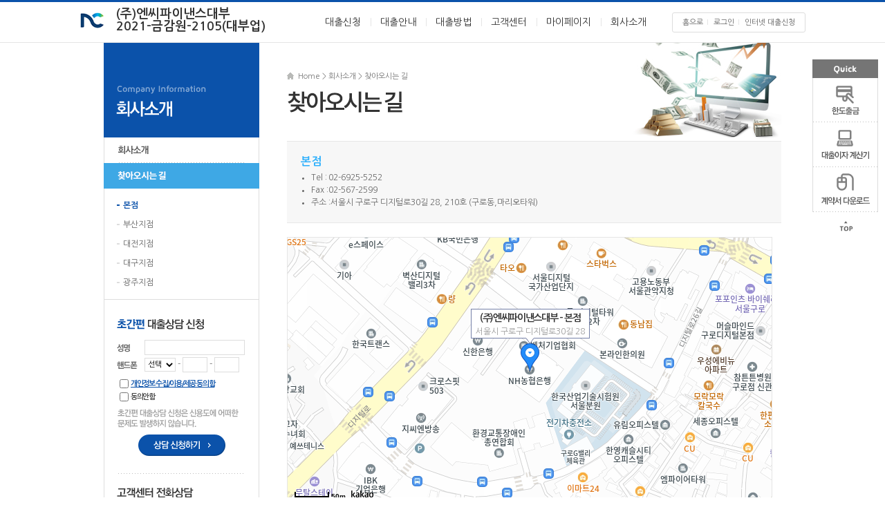

--- FILE ---
content_type: text/html;charset=UTF-8
request_url: https://www.ncfinance.co.kr/company/location.do;jsessionid=6DF700816D5CF4A195887D02C1712A3A
body_size: 28138
content:









<!DOCTYPE html>
<html>
<head>
<meta charset="UTF-8" http-equiv="X-UA-Compatible" content="IE=edge"/>


<title>엔씨파이낸스대부</title>
<meta name="description" content="신뢰할 수 있는 소비자금융회사, 신용에 맞게! 상황에 맞게! 신용 및 담보 다양한 대출상품 취급, 상담 및 온라인 대출 신청">
<meta name="keywords" content="엔씨파이낸스대부, 엔씨대부, 엔씨">
<meta name="google-site-verification" content="Yanxh1RouxuyuG29AOKQ-EmeGiyDRnuYdgptMiLZmLc" />
<meta name="naver-site-verification" content="261c21e286d4525329b278ed83bc1c085e8d02a0" />
<meta property="og:title" content="엔씨파이낸스대부">
<meta property="og:description" content="신뢰할 수 있는 소비자금융회사, 신용에 맞게! 상황에 맞게! 신용 및 담보 다양한 대출상품 취급, 상담 및 온라인 대출 신청">

<!-- css link -->
<link rel="stylesheet" type="text/css" href="/style/style.css"/>

<!-- js include -->
<script type="text/javascript"  src="/js/jquery.min.js"></script>
<script type="text/javascript"  src="/js/common.js"></script>
<script type="text/javascript"  src="/js/script.js"></script>
<script type="text/javascript"  src="/js/slides.min.jquery.js"></script>
<script type="text/javascript"  src="/js/jquery.form.js"></script>

<link rel="shortcut icon" href="/img/favicon.ico">


<style>

.map{ 
  width : 700px; /* 구글 지도 넓이 */ 
  height: 375px; /* 구글 지도 높이 */ 
  font-size:12px; 

} 
/* 말풍선관련 css 시작 */ 
.map_Heading {line-height:24px; font-size:14px; font-weight:bold; color:#333; letter-spacing:-1pt;} 
.map_Content { font-size:12px;  color:#999; text-align:center; line-height:17px;} 

@media print { 
  html, body { 
	height: auto; 
  } 
  #map_canvas { 
	height: 310px; 
  } 
}
.lnb .lnb_sub{
  width: auto;
  padding: 10px 18px;
  border: 1px solid #ddd;
  border-top: 0;
}
.lnb .lnb_sub > li > a{
  font-size: 12px;
  display: flex;
  align-items: center;
  padding: 5px 0;
}
.lnb .lnb_sub > li > a::before{
  content: "";
  display: inline-block;
  width: 4px;
  height: 2px;  
  margin-right: 5px;
  vertical-align: middle;
  background-color: #ddd;
}
.lnb .lnb_sub > li > a.active{
  color: #0b52aa;
  font-weight: bold;
}
.lnb .lnb_sub > li > a.active::before{
  background-color: #0b52aa;
}

</style>
<script src="//dapi.kakao.com/v2/maps/sdk.js?appkey=778104ed4658b32f2ab7b1f92e265cbb&libraries=services"></script>
<script type="text/javascript">
	$(document).ready(function () {
		drawMap("본점", "서울시 구로구 디지털로30길 28");
	});
	
	function mainCenterView(){
		drawMap("본점", "서울시 구로구 디지털로30길 28");
		$("#mainCenter").css("display", "block");
		$("#busanCenter").css("display", "none");
		$("#daejeonCenter").css("display", "none");
		$("#daeguCenter").css("display", "none");
		$("#gwangjuCenter").css("display", "none");
	}
	
	var cnt_busan= 0;	//같은 지점 클릭 시 지도 계속 늘어나는 문제 잡아줄 변수
	function busanCenterView(){
		drawMap("부산지점", "부산광역시 부산진구 동천로 116");
		$("#mainCenter").css("display", "none");
		$("#busanCenter").css("display", "block");
		$("#daejeonCenter").css("display", "none");
		$("#daeguCenter").css("display", "none");
		$("#gwangjuCenter").css("display", "none");
		if(cnt_busan== 0){
			setMapBusan();
			cnt_busan++;
		}
	}
	
	var cnt_daejeon= 0;
	function daejeonCenterView(){
		drawMap("대전지점", "대전광역시 서구 계룡로651");
		$("#mainCenter").css("display", "none");
		$("#busanCenter").css("display", "none");
		$("#daejeonCenter").css("display", "block");
		$("#daeguCenter").css("display", "none");
		$("#gwangjuCenter").css("display", "none");
		if(cnt_daejeon == 0){
			setMapDaejeon();
			cnt_daejeon++;
		}
	}
	
	var cnt_daegu= 0;
	function daeguCenterView(){
		drawMap("대구지점", "대구 중구 국채보상로 535");
		$("#mainCenter").css("display", "none");
		$("#busanCenter").css("display", "none");
		$("#daejeonCenter").css("display", "none");
		$("#daeguCenter").css("display", "block");
		$("#gwangjuCenter").css("display", "none");
		if(cnt_daegu == 0){
			setMapDaegu();
			cnt_daegu++;
		}
	}
	
	var cnt_gwangju= 0;
	function gwangjuCenterView(){
		drawMap("광주지점", "광주 서구 상무중앙로24");
		$("#mainCenter").css("display", "none");
		$("#busanCenter").css("display", "none");
		$("#daejeonCenter").css("display", "none");
		$("#daeguCenter").css("display", "none");
		$("#gwangjuCenter").css("display", "block");
		if(cnt_gwangju == 0){
			setMapGwangju();
			cnt_gwangju++;
		}
	}
	
	// 지도 그리기
	function drawMap(centerName, addr) {
		// Map API
		var mapContainer = document.getElementById("mainMap"), // 지도를 표시할 div 
		    mapOption = { 
		        center: new daum.maps.LatLng(37.4859164, 126.8969140), // 지도의 중심좌표
		        level: 3 // 지도의 확대 레벨
		    },
		    map = new daum.maps.Map(mapContainer, mapOption); // 지도 생성
		     
		// 주소-좌표 변환 객체를 생성합니다
		var geocoder = new daum.maps.services.Geocoder();
		 
		// 주소로 좌표를 검색합니다
		geocoder.addressSearch(addr, function(result, status, pagination) {
			
		    // 정상적으로 검색이 완료됐으면 
		     if (status === daum.maps.services.Status.OK) {
		 
				var coords = new daum.maps.LatLng(result[0].y, result[0].x);
		 
				// 마커 생성
		        var marker = new daum.maps.Marker({
		            map: map, // 마커를 표시할 지도
		            position: coords, // 결과값으로 받은 위치
		        });
		        
		        // 마커를 지도에 표시합니다
		        marker.setMap(map);
		         
		        // 인포윈도우 생성
		        var infowindow = new daum.maps.InfoWindow({
		                content : '<div style="text-align:center">' + '<div class="map_Heading">'+ '(주)엔씨파이낸스대부 - ' + centerName + '</div>'+ '<div class="map_Content">'+ '&nbsp;&nbsp;'+addr+'&nbsp;&nbsp;'+ '</div>'+ '</div>', 
		                
		        });
		         
		        // 인포윈도우 지도 표시
		        infowindow.open(map, marker);
		 
		        // 지도의 중심을 결과값으로 받은 위치로 이동시킵니다
		        map.setCenter(coords);
		    } 
		});
	}
</script>
</head>
<body>
<div id="wrap">
	<!-- Header -->
	








 
<!-- Header -->
<title>엔씨파이낸스대부</title>
<div id="header">
	<div class="container">
		<h1 class="logo">
			<a href="/;jsessionid=5CA6107CF9D70A0549F39045D45AE805">
				<img src="/img/logo.png" alt="(주)엔씨파이낸스대부" />
				<span class="comp-name">(주)엔씨파이낸스대부<br>2021-금감원-2105(대부업)</span>
			</a>
		</h1>		
		<!-- Menu -->
		<div class="gnb-block">
			<ul id="gnb">
				<li>
					<a href="/apply/possible.do;jsessionid=5CA6107CF9D70A0549F39045D45AE805">대출신청</a>
					<ul>
						<li class="last"><a href="/apply/possible.do;jsessionid=5CA6107CF9D70A0549F39045D45AE805">대출가능금액 조회</a></li>
					</ul>
				</li>
				<li>
					<a href="/loaninfo/repayment.do;jsessionid=5CA6107CF9D70A0549F39045D45AE805">대출안내</a>
					<ul>
						
		                <li><a href="/loaninfo/repayment.do;jsessionid=5CA6107CF9D70A0549F39045D45AE805">대출상환</a></li>
						
					</ul>
				</li>
				<li>
					<a href="/loanmethod/loan_visit.do;jsessionid=5CA6107CF9D70A0549F39045D45AE805">대출방법</a>
					<ul>
						<li class="first"><a href="/loanmethod/loan_visit.do;jsessionid=5CA6107CF9D70A0549F39045D45AE805">방문대출</a></li>
				<li><a href="/loanmethod/loan_internet.do;jsessionid=5CA6107CF9D70A0549F39045D45AE805">인터넷대출</a></li>
				<li><a href="/loanmethod/loan_call.do;jsessionid=5CA6107CF9D70A0549F39045D45AE805">전화대출</a></li>
					</ul>
				</li>
				<li>
					<a href="/customer/faq_loan.do;jsessionid=5CA6107CF9D70A0549F39045D45AE805">고객센터</a>
					<ul>
						<li class="first"><a href="/customer/faq_loan.do;jsessionid=5CA6107CF9D70A0549F39045D45AE805">FAQ</a></li>
		                <li><a href="/customer/qnaList.do;jsessionid=5CA6107CF9D70A0549F39045D45AE805">고객상담실</a></li>
		                <li><a href="/customer/praiseList.do;jsessionid=5CA6107CF9D70A0549F39045D45AE805">고객의 말씀</a></li>
						<li><a href="/customer/dataList.do;jsessionid=5CA6107CF9D70A0549F39045D45AE805">자료실</a></li>
						<li><a href="/customer/guide_collect.do;jsessionid=5CA6107CF9D70A0549F39045D45AE805">채권추심절차 안내</a></li>
						<li><a href="/customer/frameListHpNoticeAnonym.do;jsessionid=5CA6107CF9D70A0549F39045D45AE805">채권추심 주요 통지 현황</a></li>
						<li class="last"><a href="/customer/foundStaff.do;jsessionid=5CA6107CF9D70A0549F39045D45AE805">추심 담당자 조회</a></li>
					</ul>
				</li>
				<li>
					<a href="/my/app_status.do;jsessionid=5CA6107CF9D70A0549F39045D45AE805">마이페이지</a>
					<ul>
						<li class="first"><a href="/my/app_status.do;jsessionid=5CA6107CF9D70A0549F39045D45AE805">거래현황조회</a></li>
						<li><a href="/my/cust_info.do;jsessionid=5CA6107CF9D70A0549F39045D45AE805">고객정보변경</a></li>
						<li><a href="/my/accountinfo.do;jsessionid=5CA6107CF9D70A0549F39045D45AE805">입금은행 계좌정보</a></li>
						
						<li><a href="/my/reqCustInfoAccess.do;jsessionid=5CA6107CF9D70A0549F39045D45AE805">정보주체권리보장</a></li>
						<li><a href="/my/pdp/frameListMyHpNotice.do;jsessionid=5CA6107CF9D70A0549F39045D45AE805">나의 통지이력</a></li>
						<li class="last"><a href="/login/login.do;jsessionid=5CA6107CF9D70A0549F39045D45AE805">회원로그인</a></li>
					</ul>
				</li>
				<li>
					<a href="/company/location.do;jsessionid=5CA6107CF9D70A0549F39045D45AE805">회사소개</a>
					<ul>
						<li class="first"><a href="http://www.nexgenpg.co.kr/" target="_blank">회사소개</a></li>
						<li class="last"><a href="/company/location.do;jsessionid=5CA6107CF9D70A0549F39045D45AE805">찾아오시는 길</a></li>
					</ul>
				</li>
			</ul>
			<span class="login-wrap">	
				<a href="/index.do;jsessionid=5CA6107CF9D70A0549F39045D45AE805">홈으로</a>
				
				
					<a href="/login/login.do;jsessionid=5CA6107CF9D70A0549F39045D45AE805" class="login_i">로그인</a>
				
				
				
				<a href="/apply/possible.do;jsessionid=5CA6107CF9D70A0549F39045D45AE805">인터넷 대출신청</a>
				
			</span>
		</div>
		
		<!-- Menu -->
	</div>
</div>

<form name="frmCheckplus" id="frmCheckplus">
	<input type="hidden" name="m" value="checkplusService">
	<input type="hidden" name="EncodeData">
	<input type="hidden" name="result_data">
	<input type="hidden" name="yn_grt" value="N">
	<input type="hidden" name="yn_agree"/>
	<input type="hidden" name="encoding_gubn" value="EUC-KR"/>
	<input type="hidden" name="callback_target" value="CzHP"/>
</form>
<!--//Header -->


	<!--//Header -->

	<!-- 퀵메뉴 -->
	
<script>
	$(function () {
		$(window).resize(function () {
			toggleRNB();
		})
			
		toggleRNB();
		activateRNB();
	});

	var toggleRNB = function () {
		if ($(window).width() < 1100) {
			$(".left-wrap").hide();
		} else {
			$(".left-wrap").show();
		}
	}

	var activateRNB = function () {
		if (!$("#rnb_container")) return;
		$(window).scroll(function () {
			clearTimeout($.data(this, "scrollTimer"));
			$.data(this, "scrollTimer", setTimeout(function () {
			var rnb = $("#rnb_container");
			var top = 10 + $(window).scrollTop();
	
			var maxTop = $(document).height() - $("#footer").height() - rnb.height() - 130;
			if (top > maxTop) top = maxTop;
				rnb.animate({ top: top + "px" });
			}, 130));
		});
	}
	
	
</script>
<div class="left-wrap">
	<form name="frmQuick">
	<input type="hidden" name="mode">
	<input type="hidden" name="forward">
	</form>
	<div class="left-pos" id="rnb_container">
		<ul>
			<li><img src="/img/include/quick_tt.gif" /></li>
			<li><a href="/my/cust_limit.do;jsessionid=5CA6107CF9D70A0549F39045D45AE805"><img src="/img/include/quick_bn01.gif" /></a></li>
			<li><a href="/loaninfo/repayment_03.do;jsessionid=5CA6107CF9D70A0549F39045D45AE805"><img src="/img/include/quick_bn02.gif" /></a></li>
			<li><a href="/my/certification.do;jsessionid=5CA6107CF9D70A0549F39045D45AE805"><img src="/img/include/quick_bn03.gif" /></a></li>
			
		</ul>
		<div class="left-top"><a href="#top"><img src="/img/include/quick_top.gif" /></a></div>
	</div>	  
</div>
	<!--// 퀵메뉴 -->
	
	<!-- Contents -->
	<div id="contents_sub">
		<div class="contents_sub_in">
			<!-- Left -->
			<div class="lnb">
				<h2><img src="/img/company/left_tit.gif" /></h2>
			  	<ul>
		            <li><a href="http://nexgen.web2002.kr/" target="_blank"><img src="/img/company/sm01.gif"></a></li>
		            <li><a href="/company/location.do;jsessionid=5CA6107CF9D70A0549F39045D45AE805"><img src="/img/company/sm02_up.gif"></a></li>
		            <li>
		              <ul class="lnb_sub">
		                <li><a href="#" class="active" onclick="mainCenterView(); return false;">본점</a></li>
		                <li><a href="#" onclick="busanCenterView(); return false;">부산지점</a></li>
		                <li><a href="#" onclick="daejeonCenterView(); return false;">대전지점</a></li>
		                <li><a href="#" onclick="daeguCenterView(); return false;">대구지점</a></li>
		                <li><a href="#" onclick="gwangjuCenterView(); return false;">광주지점</a></li>
		              </ul>
		            </li>
			   	</ul>
				<!-- 초간편 상담대출 신청  -->
				<div class="easy_apply">
					
<script type="text/javascript">
	// 간편상담신청
	function applyLoan() {
		
		var frm = document.frmReqForCounsel;
		
		if(!frm.validateForm()) return;
		if(!chkSimpleValidate()) return;
		
		var hp = frm.telnum_1.value +"-"+ frm.telnum_2.value +"-"+ frm.telnum_3.value;
		
		if(typeof hp.trim !== 'function') {  // ie8에서 trim() 안먹힘.
			frm.hp.value = hp.replace(/^\s+|\s+$/g, '');   
		}else{
			frm.hp.value = hp.trim();	// 전화번호 셋팅시 '-' 꼭 넣어줘야함.
		}
		frm.subject.value = "["+frm.nm_person.value+"]님  초간편 대출신청 약관동의";
		
		frm.nm_applicant.value = frm.nm_person.value;
		frm.ssn_applicant.value = frm.ssn_person.value;
		
		var paramData = frm.ajaxSubmit();
		url = "/apply/applyLoan.json;jsessionid=5CA6107CF9D70A0549F39045D45AE805";
		
		$.ajax({
			url : url,
			data : paramData,
			contentType : "application/x-www-form-urlencoded; charset=UTF-8",
			type : "POST",
			success : function (result) {
				var returnData = result.returnData;
				alert(returnData.message);
				frm.reset();
			},
			error : function (e) {
				alert(e.responseText);
			}
		});
	}
	
	// 입력값 유효성 검사.
	function chkSimpleValidate(){
		var frm = document.frmReqForCounsel;
		var chkPerson = getCheckedVal(frm.agreePerson);
		
		if(chkPerson == null || chkPerson == ""){
			alert("개인정보 수집/이용/제공에 체크해 주시기 바랍니다.");
			return false;
		}
		if(chkPerson == "N"){
			alert("개인정보 수집/이용/제공에 동의해 주시기 바랍니다.");
			return false;
		}
		
		return true;
	}
	
	// 동의 체크박스
	function chkChange(chkObj, obj){
		if(chkObj.value == "Y"){
			obj[1].checked = false;
		}else{
			obj[0].checked = false;
		}
	}
</script>
<div class="appform_in">
	<form name="frmReqForCounsel">
		<input type="hidden" name="hp"/>
		<input type="hidden" name="post_home">
		<input type="hidden" name="post_comp">
		<input type="hidden" name="post_reg">
		<input type="hidden" name="post_univ">
		<input type="hidden" name="subject"/>
		<input type="hidden" name="ssn_person" value="7111111000000"/>
		<input type="hidden" name="id_agency" value="lcs_hp"/>
		<input type="hidden" name="no_agency" value="1234"/>
		<input type="hidden" name="cd_job_class" value="99"/>
		<input type="hidden" name="cd_goods" value="Z7"/>
		<input type="hidden" name="targetUrl" value="https://lcs3.ccse.co.kr/application/action.do?mode=trxApplication"/>
		<input type="hidden" name="nm_applicant"/>
		<input type="hidden" name="ssn_applicant"/>
		<input type="hidden" name="amt_apply" value="0"/>
		<input type="hidden" name="encoding_gubn" value="EUC-KR"/>
	
		<h2><img src="/img/main/appform_tit.gif" /></h2>
		<dl>
		  	<dt><img src="/img/main/appform_f01.gif" /></dt>
		  	<dd><input name="nm_person" type="text" class="input_app" maxlength="8" style="width:140px" minlength="2"  validate="required;label:성명;"></dd>
		</dl>
		<dl>
		<dt><img src="/img/main/appform_f02.gif" /></dt>
			<dd>
			  	<select name="telnum_1" id="telnum_1" validate="required;label:휴대폰" style="width:45px;" class="input_app2">
					<option value="">선택</option>
					<option value="010">010</option>
					<option value="011">011</option>
					<option value="013">013</option>
					<option value="016">016</option>
					<option value="017">017</option>
					<option value="018">018</option>
					<option value="019">019</option>
			  	</select>
			  	-
			  	<input name="telnum_2" type="text" class="input_app" style="width:31px;" maxlength="4" validate="required;numeric;label:휴대폰">
			  	-
			  	<input name="telnum_3" type="text" class="input_app"  style="width:31px;" maxlength="4" validate="required;numeric;label:휴대폰">
		  	</dd>
		</dl>
		<ul>
			<li><input name="agreePerson" type="checkbox" class="checkbox" value="Y" onclick="agreeChkChange(this, frmReqForCounsel.agreePerson);"><span style="text-decoration:underline; letter-spacing:-1pt;cursor: pointer;" onclick="popup('/pop/agreePersonalInfo.do', '500','417');">개인정보 수집/이용/제공 동의함</span></li>
		  	<li><input name="agreePerson" type="checkbox" class="checkbox" value="N" onclick="agreeChkChange(this, frmReqForCounsel.agreePerson);"><font color="#444444">동의안함</font></li>
		  	
		</ul>
		<p class="appform_txt"><img src="/img/main/appform_tt.gif" /></p>
		<div class="appform_btn">
			<a href="#none;" onclick="applyLoan()"><img src="/img/main/appform_bt.gif" /></a>
		</div>
	</form>
</div>
					<img src="/img/comm/sub_cs.gif" class="tpad_25">
				</div>
				<!--//초간편 상담대출 신청  -->	
			</div>
			<!--// Left -->
		
			<!-- ContentArea -->
			<div class="contentArea">
		  
				<!-- tit_area -->
				<div class="tit_area">
					<p class="location">
						<a href="/index.do;jsessionid=5CA6107CF9D70A0549F39045D45AE805"><img src="/img/comm/home_icon.gif" alt="메인(홈)으로 바로가기" /> Home</a> >
						<a href="http://nexgen.web2002.kr/" target="_blank" class=here_link>회사소개</a> > 찾아오시는 길
					</p>
					<h3><img src="/img/company/tit_sub2.gif" /></h3>
				</div>
				 <!--//tit_area -->
	
				<div class="contents_in">
					<div class="location">
						<div class="h_summary" id="mainCenter">
							<h5>본점</h5>
							<dl>
								<dt>Tel : </dt><dd>02-6925-5252</dd>
								<dt>Fax : </dt><dd>02-567-2599</dd>
								<dt>주소 : </dt><dd>서울시 구로구 디지털로30길 28, 210호 (구로동,마리오타워)</dd>
							</dl>
						</div>
						<div class="h_summary" id="busanCenter" style="display:none;">
							<h5>부산지점</h5>
							<dl>
								<dt>Tel : </dt><dd>051-711-1872</dd>
								<dt>Fax : </dt><dd>051-807-0982</dd>
								<dt>주소 : </dt><dd>부산광역시 부산진구 동천로 116, 1501-3호</dd>
							</dl>
						</div>
						<div class="h_summary" id="daejeonCenter" style="display:none;">
							<h5>대전지점</h5>
							<dl>
								<dt>Tel : </dt><dd>042-710-1872</dd>
								<dt>Fax : </dt><dd>042-252-0982</dd>
								<dt>주소 : </dt><dd>대전광역시 서구 계룡로651, 3층 01호</dd>
							</dl>
						</div>
						<div class="h_summary" id="daeguCenter" style="display:none;">
							<h5>대구지점</h5>
							<dl>
								<dt>Tel : </dt><dd>053-716-1872</dd>
								<dt>Fax : </dt><dd>053-253-0982</dd>
								<dt>주소 : </dt><dd>대구 중구 국채보상로 535, 201호</dd>
							</dl>
						</div>
						<div class="h_summary" id="gwangjuCenter" style="display:none;">
							<h5>광주지점</h5>
							<dl>
								<dt>Tel : </dt><dd>062-716-1872</dd>
								<dt>Fax : </dt><dd>062-233-0982</dd>
								<dt>주소 : </dt><dd>광주 서구 상무중앙로24, 7층 01호</dd>
							</dl>
						</div>
						<div class="map" id="mainMap"></div>
					</div>
				</div>
			</div>
		</div>
	</div>
	<!-- Footer -->
	








<script type="text/javascript">
function openUrl(url, width, height) {
	window.open(url,'popUpUrl','width='+width+',height='+height+',marginwidth=0,marginheight=0,resizable=0,scrollbars=0');
}

function openDoc(filePath){
	window.open(filePath, "download", 'width=1400, height=800, left=50, top=50, marginwidth=0, marginheight=0, resizable=0,scrollbars=0');
}

</script>
<!-- 공지  -->
<div class="noticeContainer">
	<div class="noticeWrap">
		<div class="notice">
			<div class="notice_l">
				<div class="notice_title">공지 ></div><br/>
				<div class="notice_content">
					<a class="underline-effect" href="#" onclick="event.preventDefault(); openDoc('/pdf/ncf/guideOptOut.pdf')">여신거래 안심차단 시스템 한눈에 살펴보기</a><br/><br/>



					<a class="underline-effect" href="#" onclick="event.preventDefault(); openDoc('/pdf/guideRevisedCBA.pdf')">불법사금융 근절 및 피해구제를 위한 개정 대부업법 시행</a><br/><br/>



				</div>
			</div>
			<div class="notice_r">
				<div class="notice_title">서식다운 ></div><br/>
				<div class="notice_content">
					<a class="a_color underline-effect" href="/pdf/ncf/reqContDocRestoration.pdf" download="[엔씨]계약서류_반환요구서">'계약서류 반환요구서' 양식 다운로드</a><br/><br/>
					<a class="a_color underline-effect" href="/pdf/ncf/reqMortContDocRestoration.pdf" download="[엔씨]임대차계약서_반환요구서">'임대차계약서 반환요구서' 양식 다운로드</a>
				</div>
			</div>
		</div>
	</div>
</div>

<!-- Footer -->
<div id="footer">
	<div class="footer-nav">
		<div class="container">
			<ul>
				<li><a href="#none" onclick="javascript:popup('/guide/guide2.do', 600, 690)" >이용약관</a><!-- 이용약관 --></li>
				<li><a href="#none" onclick="javascript:popup('/guide/guide3.do', 600, 690)" class="text-primary" >개인정보처리(취급)방침</a><!-- 개인정보처리(취급)방침 --></li>
				<li><a href="#none" onclick="javascript:popup('/guide/guide6.do', 600, 530)" >위탁현황</a><!-- 위탁현황 --></li>
				<li><a href="#none" onclick="javascript:popup('/guide/guide7.do', 600, 690)" >제3자 제공현황</a><!-- 제3자 제공현황 --></li>
				<li><a href="#none" onclick="javascript:popup('/guide/guide10.do', 600, 690)" >영상정보처리기기운영방침</a><!-- 영상정보처리기기운영방침 --></li>
				<li><a href="#none" onclick="javascript:popup('/guide/guide9.do', 600, 690)" >신용정보활용체제</a><!-- 신용정보활용체제 --></li>
				<li><a href="#none" onclick="javascript:popup('/guide/guide1.do', 600, 690)" >법적고지</a><!-- 법적고지 --></li>
				<!-- <li><a href="#none" onclick="javascript:popup('/guide/guide4.do', 600, 560)">유의사항</a>유의사항</li> -->
				<li><a href="#none" onclick="javascript:popup('/guide/guide11.do', 600, 560)" >고객의권리</a><!-- 고객의권리 --></li>
				<li><a href="#none" onclick="javascript:popup('/guide/guide5.do', 600, 690)" >채권추심업무처리절차 및 불법채권추심대응요령</a><!-- 채권추심업무처리절차및불법채권추심대응요령 --></li>
				<li><a href="#none" onclick="javascript:popup('/guide/guide8.do', 600, 530)" >소멸시효완성채권추심관련안내</a><!-- 소멸시효완성채권추심관련안내 --></li>
				<li><a href="#none" onclick="javascript:popup('/guide/guide13.do', 600, 530)" >채권추심관련지원제도안내</a><!-- 소멸시효완성채권추심관련안내 --></li>
				<li><a href="#none" onclick="javascript:popup('/guide/guide14.do', 600, 530)" >채권추심자의의무와추심에관한개인금융채무자의권리</a><!-- 소멸시효완성채권추심관련안내 --></li>
				<li><a href="https://www.clfa.or.kr/popup_fcsc.asp" target="_blank" >등록대부업체조회</a></li>
				<li><a href="#none" onclick="javascript:popup('/guide/guide12.do', 1000, 800)" >상품설명서</a></li>
				<li><a href="#none" onclick="event.preventDefault(); openDoc('/pdf/ncf/deptAdjustNotice.pdf')">채무조정 안내문</a></li>
			</ul>
			<select onChange="window.open(value,'_blank');" class="family-site">
				<option>패밀리사이트</option>
				<option value="http://www.nexgenpg.co.kr">넥스젠파트너그룹</option>
			</select>
		</div>
	</div>
	<div class="footer-info">
		<div class="container">
			<div class="info-lg">
				<p>
				대표번호 : 02-6925-5252　대출금리 : 연 20% 이내　연체금리 : 대출금리+연3%이내(법정최고금리 20% 이내)<br />
				단, 2021.07.07 부터 체결된 신규, 갱신, 연장되는 계약에 한함<br />
				부대비용 및 중도상환수수료 없음. 단, 부동산 담보대출에 한하여 부대비용(증지대, 확인서면비, 주소변경비, 말소비(건당), 채권할인료, 등록세, 교육세 등)과 3%의 중도상환수수료가 발생할 수 있음(기납입이자와 중도상환수수료를 합산한 금액이 연 20% 초과하지 않음). 이자는 매월 약정일에 부과되며, 상환금액은 대출기간 및 상환방법 등 대출계약 내용에 따라 달라질 수 있음(예시. 100만원을 연 20%로 12개월 동안 원리금균등 상환 시 총 납부금액은 1,111,614원).<br />
				공공정보, 신용도판단정보, 채무불이행정보 등의 보유자는 대출취급이 제한될 수 있습니다. 일반금융소비자는 금융판매사업자로부터 충분히 설명을 받을 권리가 있으며, 계약체결 전 금융상품 설명서 및 약관을 읽어보시기 바랍니다. 일정기간 납부해야 할 원리금이 연체될 경우 계약만료 기한이 도래하기 전에 모든 원리금을 변제해야 할 의무가 발생할 수 있습니다.<br />
				<span class="primary2">대출 시 또는 상환능력에 비해 대출금이 과도할 경우 귀하의 신용등급 또는 개인신용평점이 하락할 수 있습니다. 개인신용평점 하락으로 금융거래와 관련된 불이익이 발생할 수 있습니다.</span><br />
				<span class="primary1">과도한 빚은 당신에게 큰 불행을 안겨줄 수 있습니다.</span><br />
				이자 외 별도로 중개수수료를 수취하는 일은 불법입니다.<br />
				</p>
			</div>
			<div class="info-sm">
				주소 : 서울특별시 구로구 디지털로30길 28, 210호(구로동, 마리오타워)<br />
				등록기관 : 금융감독원(☎1332)<br />
				대표자명 : 박진관   사업자등록번호 : 477-88-01885   팩스번호 : 02-508-0984<br />
			</div>
		</div>
	</div>
</div>
<script type="text/javascript" src="https://wcs.naver.net/wcslog.js"></script>
<script type="text/javascript">
	if(!wcs_add) var wcs_add = {};
	wcs_add["wa"] = "s_5a2ee6fe93be";
	
	if (!_nasa) var _nasa={};
	wcs.inflow();
	wcs_do(_nasa);
</script>
<script type="text/javascript"  src="/js/XE_validate.js"></script>
<!--//Footer -->
	<!--//Footer -->
</div>
</body>
</html>

--- FILE ---
content_type: text/css;charset=UTF-8
request_url: https://www.ncfinance.co.kr/style/style.css
body_size: 47089
content:
@CHARSET "UTF-8";
/* Web Font */
@import url(//fonts.googleapis.com/earlyaccess/nanumgothic.css);
@import url(//fonts.googleapis.com/earlyaccess/nanummyeongjo.css);

html,body,div,span,applet,object,iframe,h1,h2,h3,h4,h5,h6,p,blockquote,pre,a,abbr,acronym,address,big,cite,code,del,dfn,em,img,ins,kbd,q,s,samp,small,strike,sub,sup,tt,var,b,u,i,center,dl,dt,dd,ol,ul,li,fieldset,form,label,legend,table,caption,tbody,tfoot,thead,tr,th,td,article,aside,canvas,details,embed,figure,figcaption,footer,header,hgroup,menu,nav,output,ruby,section,summary,time,mark,audio,video{margin:0;padding:0;border:0;line-height:18px;letter-spacing:normal} /* delete vertical-align,font:inherit; */
body,html{width:100%; font-size:12px; color:#666;}
*{font-family:'Nanum Gothic','나눔 고딕',Dotum,'돋움';}
ol,ul,li{list-style:none;}
blockquote,q{quotes:none;}
blockquote:before,blockquote:after,q:before,q:after{content:'';content:none;}
table{border-collapse:collapse;border-spacing:0; font-size:12px;}
table caption {overflow:hidden; font-size:0; line-height:0;}
dt{display:block;}
hr{display:none;}
a{cursor:pointer;text-decoration:none;color:#666;}
address{font-style:normal;}
input,select,img{vertical-align:middle;}
.input_search {border:0; background-color:#fff; height:22px; width:130px; font-size:12px; padding:2px 0 0 5px; color:#666; }

/* Common */
.pointColor {color:#2e79c3;}
.lmar_3{margin-left:3px;}
.rmar_2{margin-right:2px;}
.font_gray{color:#8c8c8c !important}
.font_red{color:#ff0000 !important}
.font_bluesky{color:#265fab !important}

/* //common: MARGIN/PADDING */
.mt0{margin-top:0px !important} .mr0{margin-right:0px !important} .mb0{margin-bottom:0px !important} .ml0{margin-left:0px !important}
.mt2{margin-top:2px !important} .mr2{margin-right:2px !important} .mb2{margin-bottom:2px !important} .ml2{margin-left:2px !important}
.mt4{margin-top:4px !important} .mr4{margin-right:4px !important} .mb4{margin-bottom:4px !important} .ml4{margin-left:4px !important}
.mt6{margin-top:6px !important} .mr6{margin-right:6px !important} .mb6{margin-bottom:6px !important} .ml6{margin-left:6px !important}
.mt8{margin-top:8px !important} .mr8{margin-right:8px !important} .mb8{margin-bottom:8px !important} .ml8{margin-left:8px !important}
.mt12{margin-top:12px !important} .mr12{margin-right:12px !important} .mb12{margin-bottom:10px !important} .ml12{margin-left:12px !important}
.mt16{margin-top:16px !important} .mr16{margin-right:16px !important} .mb16{margin-bottom:16px !important} .ml16{margin-left:16px !important}
.mt20{margin-top:20px !important} .mr20{margin-right:20px !important} .mb20{margin-bottom:20px !important} .ml20{margin-left:20px !important}
.mt24{margin-top:24px !important} .mr24{margin-right:24px !important} .mb24{margin-bottom:24px !important} .ml24{margin-left:24px !important}
.mt32{margin-top:32px !important} .mr32{margin-right:32px !important} .mb32{margin-bottom:30px !important} .ml32{margin-left:32px !important}
.mt40{margin-top:40px !important} .mr40{margin-right:40px !important} .mb40{margin-bottom:40px !important} .ml40{margin-left:40px !important}
.mt48{margin-top:48px !important} .mr48{margin-right:48px !important} .mb48{margin-bottom:48px !important} .ml48{margin-left:48px !important}
.mt56{margin-top:56px !important} .mr56{margin-right:56px !important} .mb56{margin-bottom:56px !important} .ml56{margin-left:56px !important}
.mt64{margin-top:64px !important} .mr64{margin-right:64px !important} .mb64{margin-bottom:64px !important} .ml64{margin-left:64px !important}
.mt72{margin-top:72px !important} .mr72{margin-right:72px !important} .mb72{margin-bottom:72px !important} .ml72{margin-left:72px !important}
.mt84{margin-top:84px !important} .mr84{margin-right:84px !important} .mb84{margin-bottom:84px !important} .ml84{margin-left:84px !important}
.mt96{margin-top:96px !important} .mr96{margin-right:96px !important} .mb96{margin-bottom:96px !important} .ml96{margin-left:96px !important}
.mt100{margin-top:100px !important} .mr100{margin-right:100px !important} .mb100{margin-bottom:100px !important} .ml100{margin-left:100px !important}
.mt108{margin-top:108px !important} .mr108{margin-right:108px !important} .mb108{margin-bottom:108px !important} .ml108{margin-left:108px !important}
.mt160{margin-top:160px !important} .mr160{margin-right:160px !important} .mb108{margin-bottom:160px !important} .ml160{margin-left:160px !important}
.mt200{margin-top:200px !important} .mr200{margin-right:200px !important} .mb200{margin-bottom:200px !important} .ml200{margin-left:200px !important}
.pt0{padding-top:0px !important} .pr0{padding-right:0px !important} .pb0{padding-bottom:0px !important} .pl0{padding-left:0px !important}
.pt2{padding-top:2px !important} .pr2{padding-right:2px !important} .pb2{padding-bottom:2px !important} .pl2{padding-left:2px !important}
.pt4{padding-top:4px !important} .pr4{padding-right:4px !important} .pb4{padding-bottom:4px !important} .pl4{padding-left:4px !important}
.pt6{padding-top:6px !important} .pr6{padding-right:6px !important} .pb6{padding-bottom:6px !important} .pl6{padding-left:6px !important}
.pt8{padding-top:8px !important} .pr8{padding-right:8px !important} .pb8{padding-bottom:8px !important} .pl8{padding-left:8px !important}
.pt12{padding-top:12px !important} .pr12{padding-right:12px !important} .pb12{padding-bottom:12px !important} .pl12{padding-left:12px !important}
.pt16{padding-top:16px !important} .pr16{padding-right:16px !important} .pb16{padding-bottom:16px !important} .pl16{padding-left:16px !important}
.pt20{padding-top:20px !important} .pr20{padding-right:20px !important} .pb20{padding-bottom:20px !important} .pl20{padding-left:20px !important}
.pt24{padding-top:24px !important} .pr24{padding-right:24px !important} .pb24{padding-bottom:24px !important} .pl24{padding-left:24px !important}
.pt32{padding-top:32px !important} .pr32{padding-right:32px !important} .pb32{padding-bottom:32px !important} .pl32{padding-left:32px !important}
.pt40{padding-top:40px !important} .pr40{padding-right:40px !important} .pb40{padding-bottom:40px !important} .pl40{padding-left:40px !important}
.pt48{padding-top:48px !important} .pr48{padding-right:48px !important} .pb48{padding-bottom:48px !important} .pl48{padding-left:48px !important}
.pt56{padding-top:56px !important} .pr56{padding-right:56px !important} .pb56{padding-bottom:56px !important} .pl56{padding-left:56px !important}
.pt64{padding-top:64px !important} .pr64{padding-right:64px !important} .pb64{padding-bottom:64px !important} .pl64{padding-left:64px !important}
.pt72{padding-top:72px !important} .pr72{padding-right:72px !important} .pb72{padding-bottom:72px !important} .pl72{padding-left:72px !important}
.pt84{padding-top:84px !important} .pr84{padding-right:84px !important} .pb84{padding-bottom:84px !important} .pl84{padding-left:84px !important}
.pt96{padding-top:96px !important} .pr96{padding-right:96px !important} .pb96{padding-bottom:96px !important} .pl96{padding-left:96px !important}
.pt100{padding-top:100px !important} .pr100{padding-right:100px !important} .pb100{padding-bottom:100px !important} .pl100{padding-left:100px !important}
.pt108{padding-top:108px !important} .pr108{padding-right:108px !important} .pb108{padding-bottom:108px !important} .pl108{padding-left:108px !important}
.pt160{padding-top:160px !important} .pr160{padding-right:160px !important} .pb160{padding-bottom:160px !important} .pl160{padding-left:160px !important}
.pt200{padding-top:200px !important} .pr200{padding-right:200px !important} .pb200{padding-bottom:200px !important} .pl200{padding-left:200px !important}

/* 레이아웃 */
#wrap {position:relative; width:100%; min-width:1000px; border-top:3px solid #0b52aa}

#header{
	position:relative;
	padding:8px 0;
	border-bottom:1px solid #e5e5e5;
	/* box-shadow:0 2px 3px rgba(0,0,0,0.1); */
}
#header .topWrap{*zoom:1;margin:0 auto;width:1050px;}
#header .topWrap:after{content:"";display:block;clear:both}
#header .container{
	*zoom:1;	
}
#header .container:after{content:"";display:block;clear:both}
.logo{
	float:left;
}
.logo img{
	vertical-align:middle;
	margin-right:10px;
}
.comp-name{
	font-family:'Nanum Gothic','나눔 고딕',Dotum,'돋움';
	font-size:18px;
	color:#333;
	font-weight:bold;
    vertical-align:middle;
	display:inline-block;
}
.gnb-block{
	float:right;
}
#gnb{
	*zoom:1;
	display:inline-block;
	vertical-align:middle;
}
#gnb:after{content:"";display:block;clear:both}
#gnb > li{float:left;position:relative;display:inline-block;text-align:center;}
#gnb > li > a{
	font-size:14px;
	color:#333;
	font-weight:normal;
	display:inline-block;
	padding:12px 14px;
	position:relative;
}
#gnb > li > a::before{
	content:"";
	display:inline-block;
	width:1px;
	height:12px;
	background-color:#e5e5e5;
	position:absolute;
	top:50%;
	left:0;
	margin-top:-6px;
}
#gnb > li:first-child a::before{
	display:none;
}
#gnb > li > ul{
	display:none;
	position:absolute;
	top:38px;left:0px;
	z-index:99;
	min-width:120px;
	background:#fff;
	border:1px solid #cfcfcf;
	border-radius:5px;
	box-shadow:1px 1px 5px rgba(0,0,0,0.1);
}
#gnb > li > ul > li a{
	text-align:left;
	display:block;
	padding:8px 10px;
	border-bottom:1px solid #e1e1e1;
}
#gnb > li > ul > li a:hover{
	background-color:rgba(0,0,0,0.05);
}
.login-wrap{
	display:inline-block;
	padding:4px 8px;
    margin-left:20px;
	vertical-align:middle;
	color:#333;
	font-weight:normal;
	background-color:#fff;
	border:1px solid #ddd;
	border-radius:3px;
}
.login-wrap a{
	font-size:11px;
	position:relative;
	display:inline-block;
	padding:0 6px;
}
.login-wrap a::before{
	content:"";
	display:inline-block;
	width:1px;
	height:8px;
	background-color:#e5e5e5;
	position:absolute;
	top:4px;
	left:-3px;
}
.login-wrap a:first-child::before{
	display:none;
}
/* 하단 */
/* #footer {position:relative; width:100%; clear:both; *zoom:1; overflow:hidden; border-top:1px solid #ddd;}
#footer .foot_bn{position:relative; width:100%; border-bottom:1px solid #ddd; background-color:#f9f9f9; padding:5px 0;}
	.foot_bn ul{position:relative; overflow:hidden; margin:0 auto; width:980px;}
	.foot_bn li{float:left; padding:5px 0 0 0;}
	.foot_bn li.relsite{float:right; padding:0 0 0 0;}
		.select_rel {font-size:11px; color:#666; border:1px solid #e1e1e1; background-color:#ffffff; padding:3px; letter-spacing:-0.5pt}
#footer .footer_in{position:relative; margin:0 auto; overflow:hidden; width:980px; padding:25px 0 15px 0;}
.footer_in .p1{font-size:19px;margin-bottom:10px;font-weight:bold;color:#77747B;text-align:left;padding-top:20px;font-family:'Nanum Gothic','나눔 고딕',Dotum,'돋움';}
.footer_in .p2{font-size:12px;font-family:'Nanum Gothic','나눔 고딕',Dotum,'돋움';}
.footer_in .f1{color: #8441DF;font-weight:bold;font-family:'Nanum Gothic','나눔 고딕',Dotum,'돋움';}
.footer_in .f2{color: #295DC3;font-weight:bold;font-family:'Nanum Gothic','나눔 고딕',Dotum,'돋움';}
.footer_in ul{float:left;}
.footer_in li{padding-bottom:15px;}
.footer_in .qr{float:right; padding-top:28px} */

/******* 메인 *******/
#visual{position:relative; overflow:hidden; width:100%; height:328px; background:url('/img/main/visual_bg.gif') left repeat-x;}
	.appform{position:absolute; top:20px; left:50%; z-index:999; margin-left:-490px; width:192px; height:239px; padding:20px; background:url('/img/main/appform_bg.gif') no-repeat}
	.appform_in{position:relative; overflow:hidden;}
	.appform_in h2{padding-bottom:15px;}
	.appform_in dl{position:relative; overflow:hidden; clear:both; padding-bottom:3px}
	.appform_in dt{float:left; width:40px;}
	.appform_in dt img{vertical-align:top; margin-top:5px;}
	.appform_in dd{float:left;}
	.appform_in ul{position:relative; overflow:hidden; clear:both; padding:4px 0 8px 0;}
	.appform_in li{font-size:11px; letter-spacing:-1pt; font-weight:bold; color:#333; line-height:14px; color:#0b52aa}
	.input_app{border:1px solid #ddd; background-color:#fff; height:18px; font-size:12px; padding:2px 0 0 3px; color:#666;}
	.input_app2{border:1px solid #ddd; background-color:#fff; height:20px; font-size:11px;}
	.appform_btn{text-align:center; padding-top:10px}
	
	/** 메인 비주얼 **/
	.slides{position:absolute; left:50%; margin-left:-258px;}
	.slides .slide{ width:748px;height:328px;  padding:0; margin:0}
	.slides .slide li{display:block;width:748px;height:328px; padding:0; margin:0}
	.slides .slide li a{display:block}
	a.prev{display:inline-block;z-index:100;position:absolute;top:150px; left:-280px;width:21px;height:31px;background:url('/img/main/arrow_prev.png') 0 0 no-repeat;font-size:0;}
	a.next{display:inline-block;z-index:100;position:absolute;top:150px; right:-45px;width:21px;height:31px;background:url('/img/main/arrow_next.png') 0 0 no-repeat;font-size:0;}

	.slides .page li{position:absolute; overflow:hidden; display:none; height:0; font-size:0; padding:0; margin-top:-20px;}
	.slides .page li a{position:absolute; overflow:hidden; display:none; height:0; font-size:0; padding:0; }

	#contents{position:relative; overflow:hidden; margin:0 auto; width:1050px;}
	#contents .sec01{position:relative; overflow:hidden; float:left; width:232px; margin-right:50px;}
		.sec01 li{float:left;}
	#contents .sec02{position:relative; overflow:hidden; float:left; width:362px; padding:30px 0 0 0;}
		.proinfo{position:relative; overflow:hidden; padding-bottom:34px}
		.proinfo h2{padding-bottom:18px;}
		.clsBannerButton {position:absolute; z-index:800; top:-5px; right:0;}
		.clsBannerButton li {float:left; margin:8px 0 0 1px; list-style:none}
		.clsBannerButton li.fir {}
		.clsBannerButton li.labelOverClass {font-weight:bold;}

		.clsBannerScreen {overflow:hidden; position:absolute; height:147px; width:360px; z-index:1; border:1px solid #ddd;}
		.clsBannerScreen .images {display:none; }

		.mapinfo{position:relative; overflow:hidden; height:146px; background:url('/img/main/map_img.gif') right no-repeat;}
		.mapinfo h2{padding-bottom:15px}
		.mapinfo ul{position:relative; overflow:hidden; width:206px; margin-bottom:10px}
		.mapinfo li{float:left;}
	
	#contents .sec03{position:relative; overflow:hidden; float:right; width:287px;  padding:30px 0 0 0;}
		.loanapp{position:relative; padding-bottom:34px}
		.loanapp h2{padding-bottom:18px;}
		.loanapp li{float:left;}
		
		.notice{position:relative; overflow:hidden;}
		.notice h2{padding-bottom:18px;}
		.notice span.more{position:absolute; top:5px; right:0}
			.notice dl{position:relative; overflow:hidden; padding:0}
			.notice dd{position:relative; height:25px;}
			.notice dd span.date{position:absolute; right:0; font-family:Calibri; color:#888}
	
	.clearfix:before,
 	.clearfix:after {
 		content: "";
 		display: table;
 	}
 	.clearfix:after{clear: both;}

/******* 서브페이지 *******/

	#contents_sub{position:relative; width:100%; clear:both; *zoom:1; overflow:hidden; /* border-top:1px solid #ddd; */}
	.contents_sub_in{position:relative; overflow:hidden; margin:0 auto; width:980px;}

	.lnb {float:left; width:225px; padding:0 0 80px 0; }
	.lnb h2 {}
	.lnb ul{width:225px;}
		.easy_apply{width:187px; padding:25px 18px 30px 18px; border-left:1px solid #ddd; border-right:1px solid #ddd; border-bottom:1px solid #ddd;}

	/*depth_3*/
	.lnb ol.depth_3{padding:11px 0 10px 20px; background-color:#f9f9f9; border-left:1px solid #ddd; border-right:1px solid #ddd; border-bottom:1px dotted #ddd}
		.depth_3 dd a:link, .depth_3 dd a:visited{display:block; font-size:12px; padding:3px 0; line-height:16px;}
		.depth_3 dd a:hover{display:block; color:#0b52aa; text-decoration:none}
		.depth_linktop{color:#0b52aa !important; font-weight:bold !important; }
		.depth_linktop:hover{text-decoration:none}

		.sub_cs{position:relative; overflow:hidden; padding:18px 0 22px 15px; border:1px solid #ddd; background-color:#f9f9f9; margin-top:30px;}
			.sub_cs h3{font-size:14px; font-weight:600; color:#333; padding:0 0 15px 0; letter-spacing:-0.7pt}
			.sub_cs p.email{padding:10px 0 0 0; font-size:12px;}

	.contentArea{float:left; width:715px; overflow:hidden; margin-left:40px; background:url("/img/comm/sub_topimg.jpg") right 0 no-repeat;}
	.contentArea .tit_area{width:100%; padding:40px 0 0 0; overflow:hidden;}
		.contentArea p.location {font-size:11px; color:#777; padding-bottom:12px}
		.contentArea p.location a:link, .tit_area p.location a:visited{ font-size:11px; color:#777; }
		.contentArea p.location a:hover{ font-size:11px; color:#222;}
		.contentArea p.location img{vertical-align:middle; margin:0 3px 2px 0;}
		.contentArea h3 {}	

	.contents_in {position:relative; clear:both; margin:40px 0 80px 0; width:715px; *zoom:1; overflow:hidden;}

	/*** 서브공통 ***/

	/* Align */
	.align_l{clear:both;text-align:left; padding: 1px 0;}
	.align_c{clear:both;text-align:center; padding: 1px 0;}
	.align_r{clear:both;text-align:right; padding: 1px 0;}
	
	.lpad_10{padding-left:10px}
	
	.tpad_20{padding-top:20px}
	.tpad_25{padding-top:25px;}

	.bpad_10{padding-bottom:10px;}
	.bpad_20{padding-bottom:20px;}
	.bpad_30{padding-bottom:30px;}

	.point_txt01{font-weight:bold; color:#333;}
	.point_txt02{font-weight:bold; color:#0b52aa;}
	.point_txt03{font-weight:100; letter-spacing:-0.7pt;}

	.table_style{width:100%; border-collapse:separate; border-spacing:0px; border-left:1px solid #ddd; border-top:1px solid #333;}
	.table_style th{color:#333; text-align:center; padding:12px 0 8px 0; border-bottom:1px solid #ddd; border-right:1px solid #ddd; background-color:#f9f9f9;}
	.table_style td{border-right:1px solid #ddd; border-bottom:1px solid #ddd; padding:12px 0 8px 10px; text-align:left;}
	.table_style td.cen{padding:12px 0 8px 0; text-align:center}
	.table_style td.pad{padding:8px 0 8px 10px;}
	.table_style td.pad img{margin-left:5px}
	.table_style td.tit{color:#333; font-weight:bold; padding:12px 0 8px 0; text-align:center}
	
	.table_style_bd{width:100%; border-collapse:separate; border-spacing:0px; border-left:1px solid #ddd; border-top:1px solid #333;}
	.table_style_bd th{color:#333; text-align:center; padding:12px 0 8px 0; border-bottom:1px solid #ddd; border-right:1px solid #ddd; background-color:#f9f9f9;}
	.table_style_bd td{border-right:1px solid #ddd; border-bottom:1px solid #ddd; padding:5px; text-align:center;}
	.table_style_bd td.cen{padding:12px 0 8px 0; text-align:center}
	.table_style_bd td.left{padding:12px 0 8px 10px; text-align:left}
	.table_style_bd td.pad{padding:8px 0 8px 10px;}
	.table_style_bd td.pad img{margin-left:5px}
	.table_style_bd td.tit{color:#333; font-weight:bold; padding:12px 0 8px 0; text-align:center}

	.table_style2{width:100%; border-collapse:separate; border-spacing:0px; border-left:1px solid #ddd; border-top:1px solid #333;}
	.table_style2 th{color:#333; text-align:center; padding:8px 0 6px 0; border-bottom:1px solid #ddd; border-right:1px solid #ddd; background-color:#f9f9f9;}
	.table_style2 td{border-right:1px solid #ddd; border-bottom:1px solid #ddd; padding:8px 0 6px 0; text-align:center;}
	.table_style2 td.tit{color:#333; font-weight:bold; padding:8px 0 6px 0;}

		/* 퀵메뉴 */
		.left-wrap{position:relative;}
		.left-pos{position:absolute; width:95px; right:50%; margin-right:-630px; top:10px; z-index:99; }
		.left-pos ul{position:relative; overflow:hidden; padding-top:14px;}
		.left-pos li {}
			.left-top{text-align:center; padding-top:10px;}

	/** 초간편 **/
	.simple{border: 1px solid #ddd;margin: 10px;}
	.simple h2{background:url("/img/apply/tit_icon.gif") 0 6px no-repeat; font-size:15px; color:#333; letter-spacing:-1pt; padding:5px 0 12px 18px}
	.simple .pop-container{padding:15px;padding-top: 60px;}
	.simple .subject{float: left;margin-top : 8px;margin-left:15px;cursor: pointer;width: 90%;border-bottom:1px dashed #d9d9d9}

	/*** 대출신청 ***/
	.apply_con{position:relative; overflow:hidden}
	.apply_con h4{padding-bottom:30px}
	.apply_con h5{background:url("/img/apply/tit_icon.gif") 0 1px no-repeat; font-size:15px; color:#333; letter-spacing:-1pt; padding:0 0 15px 18px}
	.apply_con p.txt_m{letter-spacing:-0.5pt}
	.apply_con p.txt{letter-spacing:-0.5pt; padding:0 0 30px 0}
	.apply_con .btn{position:relative; overflow:hidden; width:218px; margin:0 auto; padding:15px 0 40px 0 }
		 .btn li{float:left; padding:0 1px;}
	.apply_con .btn2{text-align:center; padding-top:5px;}

	.agree_con{position:relative; overflow:hidden; border:1px solid #ddd; padding:15px; margin-bottom:15px}
		.agree_in{position:relative; overflow:hidden; background-color:#f9f9f9; padding:10px;}
		.agree_in table{width:100%; border-collapse:separate; border-spacing:0px;}
		.agree_in table th{width:250px; font-weight:100; padding:7px 0 5px 10px; letter-spacing:-0.5pt; background:url("/img/apply/dot_icon.gif") 0 13px no-repeat; text-align:left; border-bottom:1px dotted #d4d4d4}
		.agree_in table th.two{background:url("/img/apply/dot_icon.gif") 0 21px no-repeat;}
		.agree_in table td{padding:5px 0 5px 10px; border-bottom:1px dotted #d4d4d4}
		.agree_in table td.last{text-align:right; font-size:11px; letter-spacing:-0.5pt;}

		.agree_in2{position:relative; overflow:hidden; background-color:#f9f9f9; padding:25px 10px;}
		.agree_in2 table{margin:0 auto}
		.agree_in2 table th{width:85px; background:url("/img/apply/dot_icon.gif") 0 9px no-repeat; text-align:left; padding:0 0 0 10px; color:#333; letter-spacing:-0.7pt;}
		.agree_in2 td{padding:0 8px 2px 0}
		.agree_in2 p.txt{font-size:11px; line-height:15px; margin-top:15px; padding:15px 0 0 60px; letter-spacing:-0.3pt; border-top:1px dotted #ddd}
		.agree_in2 span.txt_p{line-height:20px; color:#0b52aa; font-weight:bold; letter-spacing:-0.3pt;}
		.agree_in2 input{border:1px solid #ddd; padding:3px}
		.agree_in2 select{border:1px solid #ddd; padding:3px; font-size:11px;}

		.agree_in3{position:relative; overflow:hidden; background-color:#f9f9f9; padding:25px 10px;}
		.agree_in3 table{margin:0 auto}
		.agree_in3 table th{width:70px; background:url("/img/apply/dot_icon.gif") 0 9px no-repeat; text-align:left; padding:0 0 0 10px; color:#333; letter-spacing:-0.7pt;}
		.agree_in3 table th.two{background:url("/img/apply/dot_icon.gif") 50px 9px no-repeat; padding:0 0 0 60px;}
		.agree_in3 td{padding:0 8px 2px 0}
		.agree_in3 input{border:1px solid #ddd; padding:3px}
		.agree_in3 select{border:1px solid #ddd; padding:3px; font-size:11px;}

	.warning_con{position:relative; overflow:hidden; background:url("/img/apply/warning_img.gif") 30px 70px no-repeat; border-bottom:1px solid #ddd; border-top:1px solid #ddd; padding:15px 8px;}
	.warning_con p.w_tit{font-weight:bold; letter-spacing:-0.5pt; padding-bottom:15px}
	.warning_con ul{padding:0 0 0 146px}
	.warning_con li{background:url("/img/apply/dot_icon.gif") 0 5px no-repeat; padding:0 0 6px 10px}
	.warning_con li.none{background:none; padding:0; font-weight:bold; }

	.possible_in{position:relative; overflow:hidden; background-color:#f9f9f9; padding:20px; border-top:1px solid #ddd; border-bottom:1px solid #ddd; margin-top:40px}
	.possible_in p.possible_tit{font-weight:bold; color:#0b52aa; padding:0 0 8px 0; border-bottom:1px dotted #ddd}
	.possible_in p.possible_txt{padding:10px 0;}

	/*** 대출신청 약관 ***/
	.agree_pop{border: 1px solid #ddd;margin: 10px;}
 	.agree_pop h1{padding:15px;border-bottom:1px solid #ddd;}
	.agree_pop h2{background:url("/img/apply/tit_icon.gif") 0 1px no-repeat; font-size:15px; color:#333; letter-spacing:-1pt; padding:0 0 8px 18px;}
 	.agree_pop .pop-container{padding:15px;padding-top: 45px;}
	.agree_pop .cont1{margin-bottom: 10px;}
	.agree_pop .subject{float: left;margin-top : 8px;margin-left:15px;cursor: pointer;width: 90%;border-bottom:1px dashed #d9d9d9}


	/*** 대출안내 ***/
	.product_con{position:relative; overflow:hidden;}
	.product_con h4{padding-bottom:30px;}
	.product_con h5{background:url("/img/apply/tit_icon.gif") 0 1px no-repeat; font-size:15px; color:#333; letter-spacing:-1pt; padding:0 0 12px 18px}

	.product_con .p_txt{background:url("/img/comm/point.gif") 0 17px no-repeat; padding:15px 0 30px 15px }

	.repay_con{position:relative; overflow:hidden; }
	.repay_con h4{padding-bottom:25px}
	.repay_con h5{background:url("/img/apply/tit_icon.gif") 0 1px no-repeat; font-size:15px; color:#333; letter-spacing:-1pt; padding:0 0 12px 18px}
	.repay_con .tab{position:relative; overflow:hidden; padding-bottom:25px;}
	.repay_con .tab li{float:left; margin-right:2px;}
	.repay_con .p_txt{background:url("/img/comm/point.gif") 0 9px no-repeat; padding:8px 0 0 15px }
	
	.repay_con .btn{text-align:center; padding-top:5px;}
	.repay3_in{padding-bottom:20px}
	.repay3_ta{position:relative; overflow:hidden; border:1px solid #ddd; padding:15px; margin-bottom:15px}
	.repay3_ta_in{position:relative; overflow:hidden; background-color:#f9f9f9; padding:25px 10px;}
		.repay3_ta_in table{margin:0 auto}
		.repay3_ta_in table th{width:75px; background:url("/img/apply/dot_icon.gif") 0 9px no-repeat; text-align:left; padding:0 0 0 10px; color:#333; letter-spacing:-0.7pt;}
		.repay3_ta_in td{padding:0 30px 2px 0}
		.repay3_ta_in td.last{padding:0 0 2px 0}
		.repay3_ta_in select{border:1px solid #ddd; padding:3px; font-size:11px;}
		
		.repay3_cal{position:relative; overflow:hidden; }
	 

	/*** 대출방법 ***/
	.loanmethod_con{position:relative; overflow:hidden;}
	.loanmethod_con h4{position:relative; padding-bottom:30px;}
	.loanmethod_con h4 span.btn{position:absolute; right:0; bottom:30px}
	.loanmethod_con .call_cs{padding-top:30px;}
	.loanmethod_con h5{background:url("/img/apply/tit_icon.gif") 0 1px no-repeat; font-size:15px; color:#333; letter-spacing:-1pt; padding:0 0 12px 18px}
	.cont01{padding:0 0 20px 18px;}

	.lnomination_btn{position:absolute; right:0; top:400px}


	/*** 고객센터 ***/
	.faq_con{position:relative; overflow:hidden;}
	.faq_con h4{position:relative; padding-bottom:30px;}
	.faq_con .tab{position:relative; overflow:hidden; padding-bottom:25px;}
	.faq_con .tab li{float:left; margin-right:2px;}
		.faq_in{position:relative; overflow:hidden;}
		.faq_in table{width:100%; border-collapse:separate; border-spacing:0px;}
		.faq_in table th{text-align:left; font-weight:100; padding:0 0 8px 21px; background:url("/img/customer/cs_img_q.gif") 0 0 no-repeat;}
		.faq_in table td{border:1px solid #ddd; background:#f9f9f9 url("/img/customer/cs_img_a.gif") 12px 14px no-repeat; padding:14px 0 13px 45px;}
		.faq_in table td.none{border:0; background:none; padding:0; height:25px;}
	
	.txt_center{text-align: center;padding-top: 5px;}
	.top60{margin-top: 60px;}
	.top70{margin-top: 70px;}
	.top80{margin-top: 80px;}
	.top90{margin-top: 90px;}
	.top100{margin-top: 100px;}


	/*** 마이페이지 ***/
	.my_con{position:relative; overflow:hidden;}
	.my_con h4{position:relative; padding-bottom:30px;}
	.my_con h5{background:url("/img/apply/tit_icon.gif") 0 1px no-repeat; font-size:15px; color:#333; letter-spacing:-1pt; padding:0 0 12px 18px}
	.my_con .p_txt{background:url("/img/comm/point.gif") 0 9px no-repeat; padding:8px 0 0 15px }
	.my_con .btn{text-align:right;}
		.account_txt{position:relative; overflow:hidden; background-color:#f9f9f9; padding:20px 15px 15px 15px; border-top:1px solid #ddd;  border-bottom:1px solid #ddd}
		.account_txt h6{background:url("/img/comm/point.gif") 0 1px no-repeat; padding:0 0 8px 15px; font-size:12px; color:#333;}
		.account_txt li{background:url("/img/apply/dot_icon.gif") 5px 4px no-repeat; padding:0 0 3px 15px;}
		
		/* 계약서 다운로드 */
		.certi{position:relative; overflow:hidden;}
		.certi h4{position:relative; padding-bottom:30px;}
		.certi h5{background:url("/img/apply/tit_icon.gif") 0 1px no-repeat; font-size:15px; color:#333; letter-spacing:-1pt; padding:0 0 12px 18px}
		.certi h6{background:url("/img/apply/dot_icon.gif") 0 5px no-repeat; font-size:12px; color:#333; letter-spacing:-1pt; padding:0 0 8px 10px}
		.certi .certi_txt01{position:relative; padding:3px 0 30px 18px; border-bottom:1px dotted #d4d4d4}
			.certi_txt01 span.btn{position:absolute; right:0; top:0}
		.certi .p_txt{background:url("/img/comm/point.gif") 0 10px no-repeat; padding:8px 0 0 15px }
		.certi_down{position:relative; overflow:hidden; border:1px solid #ddd; padding:15px; margin-bottom:25px}
		.certi_down_in{position:relative; overflow:hidden; padding:25px 20px; background-color:#f9f9f9;}
		.certi_down_in dl{float:left; width:75%;}
		.certi_down_in dl.two{float:left; width:46%; padding:0 0 0 4%; border-right:none}
		.certi_down_in dt{font-weight:bold; background:url("/img/apply/tit_icon.gif") 0 1px no-repeat; font-size:15px; color:#333; letter-spacing:-1pt; padding:0 0 12px 18px}
		/* .certi_down_in dd{text-align:right} 에서 셀렉트박스가 사라지면서 수정됨 */
		.certi_down_in dd{margin-left:50%} 
		.certi_down_in select{border:1px solid #ddd; padding:3px; font-size:12px; margin-right:15px;}
	
		/* 로그인 */
		.login_con{position:relative; overflow:hidden;}
		.login_con h4{position:relative; padding-bottom:30px;}
		.login_in{position:relative; overflow:hidden; border:1px solid #ddd; padding:15px; margin-bottom:15px}
		.login_in2{position:relative; overflow:hidden; padding:35px 10px 25px 10px; background:#f9f9f9 url("/img/my/login_img.gif") 50px 35px no-repeat;}
			.login_in2 table{margin-left:234px}
			.login_in2 table th{width:75px; background:url("/img/apply/dot_icon.gif") 0 9px no-repeat; text-align:left; padding:0 0 0 10px; color:#333; letter-spacing:-0.7pt;}
			.login_in2 td{padding:0 30px 2px 0}
			.login_in2 td.btn{padding:15px 0 25px 0}
			.login_in2 td.btn img{margin-right:2px}
			.login_in2 select{border:1px solid #ddd; padding:3px; font-size:11px;}
			.login_in2 input{border:1px solid #ddd; padding:3px}
			.login_txt{border-top:1px dotted #d4d4d4; text-align:center; padding-top:25px}


	
	/*** 회사소개 ***/
	/*.company_con{position:relative; overflow:hidden; background:url("/img/company/company_img.jpg") right bottom no-repeat;}
	.company_con h4{position:relative; padding-bottom:25px;}

	.location{position:relative; overflow:hidden;}
	.location h4{padding-bottom:30px}
	.location .map{position:relative; float:left; width:318px; margin-right:35px;}
	.location .map_info{position:relative; float:left; width:362px;}
		.map_info h5{background:url("/img/apply/tit_icon.gif") 0 1px no-repeat; font-size:15px; color:#333; letter-spacing:-1pt; padding:0 0 12px 18px}
		.map_table{width:100%; border-collapse:separate; border-spacing:0px; border-top:1px solid #333; border-left:1px solid #ddd}
		.map_table th{letter-spacing:-0.5pt; color:#333; border-bottom:1px solid #ddd; border-right:1px solid #ddd; padding:12px 0 9px 0; background-color:#f9f9f9; text-align:center;}
		.map_table td{border-bottom:1px solid #ddd; border-right:1px solid #ddd; padding:8px 0 8px 0; text-align:center;}
		.map_table td.tit{width:100px; letter-spacing:-0.5pt; color:#333; font-weight:bold; padding:12px 0 9px 0;}
		.map_table td.call{width:100px; background:url("/img/company/call_icon.gif") 25px 10px no-repeat;  text-align:left;  padding:12px 0 9px 50px;}
		
		.location_in{position:relative; overflow:hidden; padding:30px; width:490px;}
		.location_in h4{position:relative; padding-bottom:25px}
		.location_in h4 span.btn{position:absolute; right:0; bottom:25px}
		.location_in dl{position:relative; overflow:hidden; padding-top:20px}
		.location_in dt{float:left; width:70px; font-weight:700; color:#333; line-height:25px;}
		.location_in dd{float:left; line-height:25px;}*/

	
	/*** 이용가이드 
/* 	.guide{position:relative; overflow:hidden;} */
/* 	.guide h4{padding-bottom:30px}	 */
	.guide{border: 1px solid #ddd;margin: 10px;}
 	.guide h1{padding:15px;border-bottom:1px solid #ddd;}
	.guide h2{background:url("/img/apply/tit_icon.gif") 0 1px no-repeat; font-size:15px; color:#333; letter-spacing:-1pt; padding:0 0 12px 18px}
 	.pop-container{padding:15px}
	.guide .cont1{margin-bottom: 10px;}
	.guide .subject{float: left;margin-top : 8px;margin-left:15px;}
	
	.guide2{border: 1px solid #ddd;margin: 10px;}
 	.guide2 h1{padding:15px;border-bottom:1px solid #ddd;}
	.guide2 h2{background:url("/img/apply/tit_icon.gif") 0 1px no-repeat; font-size:15px; color:#333; letter-spacing:-1pt; padding:0 0 8px 18px}
 	.guide2 .pop-container{padding:15px;padding-top: 45px;}
	.guide2 .cont1{margin-bottom: 10px;}
	.guide2 .subject{float: left;margin-top : 8px;margin-left:15px;cursor: pointer;width: 90%;border-bottom:1px dashed #d9d9d9}
	
	
	
	.w-num{width:75px;}
	
	
	/*** 고객정보변경 ***/
	.input_app3{border:1px solid #ddd; background-color:#fff; height:20px; width:60px; font-size:11px;}
	.select_app3{border:1px solid #ddd; background-color:#fff; height:25px; width:60px; font-size:12px;}
	.input_addr{border:1px solid #ddd; background-color:#fff; height:20px; width:500px; font-size:11px;}
	.input_comp{border:1px solid #ddd; background-color:#fff; height:20px; width:200px; font-size:11px;}
	.input_pwd{border:1px solid #ddd; background-color:#fff; height:20px; width:200px; font-size:11px;}
	
	/*** 개인정보열람청구 ***/
	.access_cust .access_item > p{clear:both;text-align:left; padding: 1px 0px 1px 0px;}
	.access_cust .access_item input,label{cursor: pointer;}
	.access_cust .access_item label.tit{color:#333; font-weight:bold; padding:12px 0 8px 0; text-align:center}
	
/* ---------------------------------------------------------------------- */
/* Main
/* ---------------------------------------------------------------------- */
button{border:0;cursor:pointer;}
em{font-style:normal;}
/* Footer */
#footer {position:relative;border-top:1px solid #ddd;}
.footer-nav{padding:10px;overflow:hidden;}
.footer-nav ul{text-align:left;padding-right:130px;}
.footer-nav ul li{display:inline-block;}
.footer-nav ul li a{position:relative;display:inline-block;padding:2px 8px;font-size:12px;font-family:'Nanum Gothic','나눔 고딕',Dotum,'돋움';}
.footer-nav ul li a::after{
	content:"";
	display:inline-block;
	width:1px;
	height:10px;
	background-color:#ddd;
	position:absolute;
	top:6px;
	right:-3px;
}
.footer-nav ul li:last-child a::after{display:none;}
.footer-nav ul li a.a_color{color:#4aace6;}
.text-primary{color:#4aace6;}
.family-site{
	position:absolute;
	right:0;
	top:3px;
    font-size:11px;
    color:#666;
    border:1px solid #e1e1e1;
    background-color:#ffffff;
    padding:3px;
    letter-spacing:-0.5pt;
}
#footer .addr{padding:0 20px}
#footer .info-lg{
	font-size:18px;
	color:#666;
	font-weight:bold;
	margin-bottom:10px;
}
#footer .info-lg *{
    font-family:'Nanum Gothic','나눔 고딕',Dotum,'돋움';
	font-size:18px;
    color: #77747B;
    font-weight: bold;
    text-align: left;
    padding-top: 20px;
}
#footer .info-lg h3{
	font-size:20px;
	color:#333;
}
#footer .info-lg h4{
	color:#333;
}
#footer .info-lg p{
    line-height:1.2;
	margin-bottom:10px
}
#footer .info-lg .primary1{
	color: #295DC3
}
#footer .info-lg .primary2{
	color: #8441DF
}
#footer .info-sm{
    font-family:'Nanum Gothic','나눔 고딕',Dotum,'돋움';
	font-size:12px;
	color:#333;
	margin-bottom:10px
}
#footer .copyright{font-size:9px}
.footer-nav{
	padding:5px 0;
	border-bottom:1px solid #ddd;
    background-color:#f9f9f9;
}
/* 공지 */
.noticeContainer {
	position: relative;
	overflow: hidden;
	padding-top: 10px;
	margin: 0 auto;
	width: 1050px;
}

.noticeContainer .noticeWrap{
	display:table;
}

.noticeContainer .notice {
	display:table-row;
}

.noticeContainer .notice_title {
	font-size: 25px;
	font-weight: bold;
	margin-bottom: 10px;
	font-weight: bold;
}
.noticeContainer .notice .notice_l, .noticeContainer .notice .notice_r {
	display:table-cell;
	width: 525px;
	padding: 10px;
}
.noticeContainer .notice .notice_content a{
	font-size: 13px;
	font-weight: bold;
	margin:auto;
}
.noticeContainer .notice .notice_content a.a_color{color:#4aace6;}
.container{
	position:relative;
	width:1050px;
	margin:0 auto;
}

.m-content{
	display:table;
	/* margin-top:20px; */
}
.m-row{
	display:table-row;
}
.m-col{
	display:table-cell;
	vertical-align:top;
}
.m-col-l{
	width:300px;
}
.m-col-r{
	width:750px;
}
.m-apply-block{
	display: table-cell;
    vertical-align: middle;
	background-color:#fdf4c9;
}
.m-loan-block{
	position:relative;
	overflow:hidden;
	text-align:center;
}
.m-loan-l{
	float:left;
	width:250px;
}
.m-loan-r{
	float:left;
	width:500px;
	overflow:hidden;
}
.m-loan{
	position:relative;
	float:left;
	color:#fff;
	width:50%;
	height:210px;
	display:inline-block;	
	background-color:#aab1ba;
	background-repeat:no-repeat;
	background-position:top left;
	background-size:100%;
	-webkit-transition:all 1.2s ease;
	transition:all 1.2s ease;
}
.m-loan:hover{
	background-size:110%;
}
.m-loan::after{
	content:"";
	display:inline-block;
	width:32px;
	height:32px;
	background:url('/img/m_loan_arr.png') no-repeat center;
	position:absolute;
	right:30px;
	bottom:30px;
}
.m-loan .inner{
	padding:35px;
}
.m-loan h3{
	font-size:18px;
	color:#fff;
}
.m-loan1{
	width:100%;
	height:420px;
	background-image:url('/img/m_loan1.png');
}
.m-loan1 h3{
	margin-top:10px;
}
.m-loan2{
	background-color:#00a09a;
}
.m-loan2:hover{
	background-color:#006763;
}
.m-loan3{
	background-image:url('/img/m_loan2.png');
}
.m-loan4{	
	background-image:url('/img/m_loan3.png');
}
.m-loan5{
	background-color:#414750;
}
.m-loan5:hover{
	background-color:#23272d;
}
.m-qm{
	overflow:hidden;
}
.m-qm li{
	float:left;
	width:100px;
}
.m-qm li > a{
	display:block;
	-webkit-transition:all 1.2s ease;
	transition:all 1.2s ease;
}
.m-qm li > a:hover{
	background-color:rgba(0,0,0,.1);
}
.qm1{
	background-color:#fff;
}
.qm2{
	background-color:#f3f3f3;
}
.qm3{
	background-color:#fff;
}
.qm4{
	background-color:#f3f3f3;
}
.qm5{
	background-color:#e8e8e8;
}
.qm6{
	background-color:#f3f3f3;
}
.m-tel{
    display:block;
	background-color:#aab1ba;
}
.m-apply{
	
}
.m-apply .inner{
	padding:40px;
}
.apply-h{
	font-size:20px;
	color:#000;
	margin-bottom:8px;
}
.apply-h em{
	color:#ff9c00;
	font-style:normal;
}
.apply-desc{
	font-size:11px;
	color:#928f78;
    line-height:1.2;
	margin-bottom:6px;
}
.apply-form{
	margin-bottom:5px;
}
.apply-form select,
.apply-form input[type='text']{
	font-size:12px;
	padding:4px 5px;
	border:1px solid #ebde9f;
	border-radius:5px;
	background-image:none;
	box-shadow:none;
}
.apply-form select{
	padding:4px 2px;
}
.apply-form dt{
    float:left;
    font-size:12px;
    color:#333;
    font-weight:bold;
    line-height:30px;
}
.apply-form dd{
    padding-left:42px;
    line-height:30px;
}
.apply-form .w-fixed{
	width:156px;
}
.apply-form .f-num {
    width:54px;
}
.apply-form .w-num {
    width:34px;
}
.apply-agr{
    font-size:11px;
	text-align:center;
}
.apply-agr-h{
	margin-bottom:5px;
}
.apply-agr-check{
	margin-bottom:10px;
}
.layer-loan-block{
	/* display:none; */
	position:absolute;
	top:0;left:0;right:0;bottom:0;
	text-align:left;
	padding:16px 20px;
	background-color:#f3fafe;
	border:10px solid #4aace6;
	-webkit-transition:all 0.5s ease;
	transition:all 0.5s ease;
	transform: translateY(100%);
}
.layer-loan-block.show{
	transform: translateY(0);
}
.layer-loan-info{
	display:none;
}
.layer-loan-block h2{
	font-size:18px;
	color:#000;
	margin-bottom:6px;
}
.layer-loan-info dl{
	display: flex;
    flex-wrap: wrap;
	text-align:left;
	overflow:hidden;
	margin-bottom:0px;
}
.layer-loan-info dt,
.layer-loan-info dd{
	margin-bottom:3px;
}
.layer-loan-info dt{
	float:left;
	font-size:13px;
	color:#4aace6;
	text-align:center;
	padding:0px 4px;
	width: 20%;
	align-self: flex-start;
	background-color:#fff;
	border:1px solid #4aace6;
	border-radius:100px;
    box-sizing: border-box;
}
.layer-loan-info dd{
	font-size:13px;
	word-break:keep-all;
	width: 80%;
    padding-top: 3px;
	padding-left: 10px;
	box-sizing: border-box;
}
.layer-loan-info dd em{
	color:#fb8562;
	font-weight:bold;
}
.layer-loan-bottom{
	display:block;
	text-align:right;
}
.layer-form-block{
	position:absolute;
    bottom:0px;
    left:0px;
    right:0px;
	padding:10px 20px;
	background-color:#fff;
	border-top:1px solid #4aace6;
}
.layer-form-header{
	letter-spacing:-1px;
	margin-bottom:8px;
}
.layer-form-header h3{
	float:left;
	font-size:16px;
	color:#333;
	letter-spacing:-1px;
}
.layer-form-header h3 small{
	font-size:11px;
	color:#4aace6;
	margin-left:2px;
}
.layer-form-header .layer-agr{
	float:right;
    margin-top:1px;
}
.layer-form-header span{
	letter-spacing:-1px;
}
.layer-form dl{
    overflow:hidden;
    vertical-align:middle;
    display:inline-block;
}
.layer-form dt{
    float:left;
    font-size:12px;
    color:#333;
    font-weight:bold;
    line-height:24px;
    margin-right:5px;
}
.layer-form dd{
	float:left;
    line-height:24px;
    margin-right:5px;
}
.layer-form select, 
.layer-form input[type='text'] {
    padding:4px 5px;
    border:1px solid #c0d6e4;
    border-radius:5px;
    background-image:none;
    box-shadow:none;
}
.layer-form select{
	padding:4px 2px;
}
.layer-form .w-fixed {
    width:60px;
}
.layer-form .f-num {
    width:54px;
}
.layer-form .w-num {
    width:34px;
}
.layer-form-close{
	width:30px;
	height:30px;
	overflow:hidden;
	text-indent:-9999px;
	background:url('/img/m_close.png') no-repeat;
	border:0;
	position:absolute;
	top:20px;
	right:20px;
}
.btn-agr{
	font-size:11px;
	color:#333;
	padding:4px 6px;
	background-color:#fff;
	border:1px solid #c0d6e4;
	border-radius:3px;
}
.m-apply .btn-agr{
	border-color:#ebde9f;
}
.btn-apply{
	font-size:14px;
	color:#fff;
	padding:8px 24px;
	background-color:#ff9c00;
	border-radius:3px;
	-webkit-transition:all 1.2s ease;
	transition:all 1.2s ease;
}
.btn-apply.btn-sm{
	font-size:12px;
	vertical-align:middle;
    padding:5px 10px;
}
.btn-apply:hover{
	background-color:#ea6c00;
}
.slider-block{
	position:relative;
}
.m-slider{
	position:relative;
	width:300px;
}
.bx-wrapper{
	border:0;
	margin-bottom:0;
}
.m-prev,
.m-next{
	position:absolute;top:50%;margin-top:-15px;
	background-color:transparent;
	background-repeat:no-repeat;
	background-size:cover;
	width:30px;height:30px;
	text-indent:-9999px;
	overflow:hidden;
	background-color:rgba(0,0,0,.2);
}
.m-prev{background-image:url('/img/m_sd_prev.png');left:0px;}
.m-next{background-image:url('/img/m_sd_next.png');right:0px;}

input::placeholder{
  color: #c0c0c0;
}

input::-webkit-input-placeholder{
  color: #c0c0c0;
}
input:-ms-input-placeholder{
  color: #c0c0c0;
}
.h_summary{
    position: relative;
    background: #f7f7f7;
    border-top: 1px solid #e7e7e7;
    border-bottom: 1px solid #e7e7e7;
    padding: 20px;
    margin-bottom: 20px;
}
.h_summary h5{
    font-size: 16px;
    color: #2caffc;
    margin-bottom: 5px;
}
.h_summary dt{
    display: list-item;
    margin-left: 15px;
    float: left;
}
.h_summary dd{
    padding-left: 40px;
}
.map{
	border: 1px solid #e5e5e5;
    padding: 5px 0;
    text-align: center;
}

/* 밑줄 이펙트 */
.underline-effect {
	display: inline-block;
	position: relative;
	color: #000;
	text-decoration: none;
	padding-bottom: 2px;
}

.underline-effect::before,
.underline-effect::after {
	content: '';
	position: absolute;
	width: 0;
	height: 0.5px;
	background-color: #000;
	bottom: -3px;
	transition: width 0.4s ease;
}

.underline-effect::before {
	left: 50%;
}

.underline-effect::after {
	right: 50%;
}

.underline-effect:hover::before,
.underline-effect:hover::after {
	width: 50%;
}

/* 채권추심업무 관련 CSS */
.guide_collect {
	font-size: 15px;
	line-height: 20px;
	padding-bottom: 50px;
}
.guide_collect .title {
	clear:both;
	text-align:center;
	padding: 50px 0 50px 0;
	font-size: 35px;
	font-weight: bold;
}
.guide_collect .subtitle {
	border-top: 1px solid #000; /* 위쪽 테두리 */
	padding: 10px; /* 박스 내부 여백 */
}
.guide_collect .etc {
	margin: 10px auto;
}

.guide_collect .subtitle ul {
	list-style-type: none; /* 기본 불릿 제거 */
	padding-left: 20px; /* 번호 뒤 글자와 간격 */
}

.guide_collect .subtitle li {
	list-style-type: decimal; /* 아라비아 숫자 1, 2, 3 등 */
	line-height: 25px; /* 줄 간격 */
}

.guide_collect .accordion {
	margin: 20px auto;
}

.guide_collect .accordion-item {
	border: 1px solid #ccc;
	border-radius: 5px;
	margin-bottom: 20px;
}

.guide_collect .accordion-title {
	display: flex;
	justify-content: space-between;
	align-items: center;
	padding: 20px 10px 20px 10px;
	background-color: #f5f5f5;
	cursor: pointer;
	font-size: 20px;
}

.guide_collect .accordion-title .icon {
	font-size: 18px;
	transition: transform 0.3s;
}

.guide_collect .accordion-content {
	display: none;
	padding: 10px;
	background-color: #fafafa;
	font-size: 14px;
}

.guide_collect .accordion-item.active .accordion-title .icon {
	transform: rotate(180deg);
}

.guide_collect .accordion-item.active .accordion-content {
	display: block;
}

.guide_collect table {
	font-size: 15px;
}

.notice_box{background:#f7f7f7;border:1px solid #e7e7e7;padding:20px 50px;border-radius:10px;box-shadow:1px 1px 3px rgba(0,0,0,0.1)}
.notice_box dl{margin:0 auto;width:350px;}
.notice_box dt{float:left;line-height:30px;display:list-item;}
.notice_box dd{padding-left:70px;line-height:30px}
/* 채권추심업무 관련 CSS */

/* 채보법 관련 */
.step {
	display: flex;
	gap: 30px;
}
.step > dl {
	position: relative;
	display: flex;
	flex-direction: column;
	flex-grow: 1;
	flex-basis: 0;
	margin-bottom: 0.5rem;
}
.step > dl:not(:first-child)::before {
	content: ">";
	font-size: 2rem;
	color: #5299ed;
	position: absolute;
	z-index: 2;
	top: 50%;
	left: -18px;
	transform: translateY(-50%);
}
.step > dl > dt {
	font-weight: 600;
	padding: 0.375rem 1rem;
	background-color: #f3f5f5;
	border: 1px solid #495057;
	border-top-left-radius: 0.75rem;
	border-top-right-radius: 0.75rem;
}
.step > dl > dd {
	font-weight: 500;
	flex-grow: 1;
	flex-basis: 0;
	padding: 0.75rem 1rem;
	margin-bottom: 0;
	border: 1px solid #495057;
	border-top-width: 0;
	border-bottom-left-radius: 0.75rem;
	border-bottom-right-radius: 0.75rem;
}
.ol-list {
	padding-left: 20px;
}
.ol-list > li {
	position: relative;
	list-style: decimal;
	padding-left: 0;
	margin-bottom: 0.25rem;
}

--- FILE ---
content_type: application/javascript;charset=UTF-8
request_url: https://www.ncfinance.co.kr/js/common.js
body_size: 8843
content:
// 로딩 화면 활성화
var loadingEnabled = true;

function enableLoading() {
	loadingEnabled = true;
}

function disableLoading() {
	loadingEnabled = false;
}

/**
 *  footer 법적고지 ~ 제3자제공현황 팝업
 */
function popup(url, width, heigth){
	window.open(url,'','width='+width+',height='+heigth+',scrollbars=yes,resizable=no,toolbar=no,top=10,left=10');
}


//입력값이 NULL인지 체크
function IsNull( obj ) {
	
	if ( obj === undefined || obj == null )
		return true;
	
    if (obj.value == null || obj.value == "" || obj.value == undefined) {
        return true ;
    }
    return false ;
}

/* 입력값이 NULL인지 체크 */
function IsNullValue( value ) {
	if ( value == null || value == "" ) {
		return true ;
	}
	return false ;
}


/* 라디오, 체크박스 선택된값 가저오기 */
function getCheckedVal(obj){
    var chVal = null;
    
    for(var i=0;i<obj.length;i++){
        if(obj[i].checked==true){
        	chVal = obj[i].value;
                break;
        }
    }
    return chVal ;
} 


/* 동의 체크박스*/
function agreeChkChange(chkObj, obj){
	if(chkObj.value == "Y"){
		obj[1].checked = false;
	}else{
		obj[0].checked = false;
	}
	
}

/* 한 그룹의 체크(라디오)박스 체크 해제시킨다 */
function resetCheckBox(obj) {
	for ( i=0; i<obj.length; i++ ) {
		obj[i].checked = false;
	}
}

/* 
 * 신청대출 약관 전체체크
 */
function chkAll(){
	var el = document.frmAgree.getElementsByTagName("input");
	for(var i = 0; i < el.length; i++){
		if(el[i].type == "checkbox"){
			if($("#agreeAll").prop("checked") == true){
				if(el[i].value == "Y"){
					el[i].checked = true;
				}
			}else{
				el[i].checked = false;	
			}
		}
	}
}

function vLoad(id,uri,data) {
	vLoad(id,uri,data,true)
}

function vLoad(id,uri,data,sync) {
	$.ajax({
		url : uri,
		data : data,
		async: sync,
		contentType : "application/x-www-form-urlencoded; charset=UTF-8",
		type : "POST",
		success : function (result) {
			$("#"+id).html(result);

		},
		error : function (e) {
			alert(e.responseText);
		}
	});
}

//loading 처리
let loadingCount = 0; // 중복 호출 시 체크를 위한 로딩 시도 카운트 전역변수
let loading;      // 로딩 이미지
let loadingText;  // 로딩 텍스트

function showLoading(){
	if (loadingCount === 0) {
		loading = $('<img alt="loading" src="/img/comm/ajax-loader.gif" style="z-index:1001;" />').appendTo(document.body).show();
		loading.css({
			position: 'fixed',
			top: '50%',
			left: '50%',
			transform: 'translate(-50%, -50%)',
			zIndex: 1001,
			width: '100px',
			height: '100px'
		});
		
		loadingText = $('<span style="font-weight: bold; font-size: 15px; z-index:1001;">잠시만 기다려주세요</span>').appendTo(document.body).show();
		loadingText.css({
			position: 'fixed',
			top: 'calc(50% + 60px)',
			left: '50%',
			transform: 'translate(-50%, -50%)',
			zIndex: 1001
		});
		
		let docHeight = Math.max($(document).height(), $(window).height());
		let $div = $('<div id="progressDiv" style="position:absolute; top:0; left:0; width:100%; height:' + docHeight + 'px; background:#000; opacity:.5; filter:alpha(opacity=20); z-index:1000;"></div>');
		$('body').append($div);
	}
	loadingCount++;
}

function showStop() {
	loadingCount--;
	if (loadingCount <= 0) {
		$("#progressDiv").remove();
		if (loading !== undefined) loading.remove();
		if (loadingText !== undefined) loadingText.remove();
		loading = undefined;
		loadingText = undefined;
		loadingCount = 0; // 안전하게 초기화
	}
}

jQuery(function($) {
	$(document).ajaxStart(function() {
		if (loadingEnabled) {
			showLoading();
		}
	}).ajaxStop(function() {
		if (loadingEnabled) {
			showStop();
		}
	});
});

function formatTelNo( telNo ){
	if ( IsNullValue( telNo ) ) return "";
	
	if ( telNo.length == 7 ) {
		return telNo.substring(0, 3) + "-" + telNo.substring(3);
	}
	else if ( telNo.length == 8 ) {
		return telNo.substring(0, 4) + "-" + telNo.substring(4);
	}
	else if ( telNo.length == 9 ) {
		return telNo.substring(0, 2) + "-" + telNo.substring(2, 5) + "-" + telNo.substring(5);
	}
	else if ( telNo.length == 10 ) {
		if ( telNo.substring(0, 2).equals("02") ) { 
			return telNo.substring(0, 2) + "-" + telNo.substring(2, 6) + "-" + telNo.substring(6);
		}
		else {
			return telNo.substring(0, 3) + "-" + telNo.substring(3, 6) + "-" + telNo.substring(6);
		}	
	}
	else if ( telNo.length == 11 ) {
		return telNo.substring(0, 3) + "-" + telNo.substring(3, 7) + "-" + telNo.substring(7); 
	}
}

function addComma(n) {
	var reg = /(^[+-]?\d+)(\d{3})/;
	n += '';
	
	while (reg.test(n)) {
		n = n.replace(reg, '$1' + ',' + '$2');
	}
	return n;
}

/* 라디오, 체크박스 선택된값 가저오기 */
function GetRadioCheckedVal(objRadio){
    var i;
    var checkedval = null;
    for(i=0;i<objRadio.length;i++){
        if(objRadio[i].checked==true){
                checkedval = objRadio[i].value;
                break;
        }
    }
    return checkedval ;
}

//GNB
jQuery(function($){
    $("#header").on("mouseenter focusin", "#gnb > li", function(){
        $(this).addClass("on").children("ul").stop().slideDown().parent("li").addClass("on");
    }).on("mouseleave focusout", "#gnb > li", function(){
        $(this).removeClass("on").children("ul").stop().slideUp().parent("li").removeClass("on");
    });
});

//나이스 휴대폰 본인인증 요청데이터
function procNiceCheckPlus(yn_grt, no_platform_key) {
	disableLoading(); // 로딩창 비활성화
	
	let data = {
		"no_platform_key" : no_platform_key
		, "yn_grt" : yn_grt
	}
	
	$.ajax({
		url: "/checkplus/data.json",
		data: data,
		contentType: "application/x-www-form-urlencoded; charset=UTF-8",
		type: "POST",
		success: function (result) {
			var returnData = result.returnData;
			if (parseInt(returnData.cd_result) === 0) {
				document.frmCheckplus.EncodeData.value = returnData.returnObj;
				document.frmCheckplus.yn_grt.value = yn_grt;
				popNiceCheckPlus();
			} else {
				alert("오류가 발생하였습니다.\r\n관리자에게 문의 바랍니다.");
			}
		},
		error: function (e) {
			alert("오류가 발생하였습니다.\r\n관리자에게 문의 바랍니다.");
		}
	});
}

//나이스 휴대폰 본인인증 팝업
function popNiceCheckPlus() {
	let popWin = window.open('', 'popupChk', 'width=500, height=550, top=100, left=100, fullscreen=no, menubar=no, status=no, toolbar=no, titlebar=yes, location=no, scrollbar=no');
	
	if (popWin == null) {
		alert('팝업이 차단 되어있습니다. 팝업 해제 후 진행해주세요.');
		return false;
	}
	document.frmCheckplus.action = "https://nice.checkplus.co.kr/CheckPlusSafeModel/checkplus.cb";
	document.frmCheckplus.target = "popupChk";
	document.frmCheckplus.submit();
}

function callGetJson(url) {
	return callFetch(url, null, "GET", null, "JSON");
}

function callFetch(url, data, method, contentType, dataType) {
	showLoading(); // 요청 시작 전에 로딩 표시
	
	return contentType === "FILE"
		? fetch(url, { method: method, body: objectToFormData(data) })
		: fetch(url, {
			method: method,
			headers: {
				'Content-Type': getContentType(contentType),
				'Accept': getDataType(dataType)
			},
			body: data != null ? method === "POST" ? JSON.stringify(data) : data : null,
		})
			.then(async res => {
				if (res.ok) {
					switch (dataType) {
						case "JSON":
							return await res.json();
						case "BLOB": {
							const contentDisposition = res.headers.get('Content-Disposition');
							let fileName = "unknown";
							if (contentDisposition) {
								const match = contentDisposition.match(/fileName\*?=(?:UTF-8'')?"?([^";]*)"?/);
								if (match && match[1]) {
									fileName = decodeURIComponent(match[1]);
								}
							} else {
								return;
							}
							return await res.blob().then(blob => ({ blob, fileName }));
						}
						default:
							return await res.text();
					}
				} else {
					throw await res.json();
				}
			}).catch(e => {
				console.log(e);
				throw e;
			}).finally(() => {
				showStop(); // 응답 끝난 후 로딩 숨김
			});
}

function getContentType(type) {
	switch (type) {
		case "JSON":
			return "application/json";
		case "FORM":
			return "application/x-www-form-urlencoded";
		default:
			return "";
	}
}

function getDataType(type) {
	switch (type) {
		case "JSON":
			return "application/json";
		case "HTML":
			return "text/html";
		case "TEXT":
			return "text/plain";
		case "BLOB":
			return "*/*";
		default:
			return "";
	}
}

--- FILE ---
content_type: application/javascript;charset=UTF-8
request_url: https://www.ncfinance.co.kr/js/script.js
body_size: 7376
content:

// 레이어 스크립트 메인 타입1
function displaytya(id) {
	var imgNamea;
	var rea;
	for(i=1; i<=3; i++) {
		document.getElementById("submenu"+i).style.display="none";
		imgNamea = document.getElementById("subMenuImgtya_"+i).src;
		document.getElementById("subMenuImgtya_"+i).src = imgNamea.replace("_up.gif", ".gif");
	}
	if(document.getElementById("submenu"+id)){
		document.getElementById("submenu"+id).style.display="block";
		imgNamea = document.getElementById("subMenuImgtya_"+id).src;
		document.getElementById("subMenuImgtya_"+id).src = imgNamea.replace(".gif", "_up.gif");
	}
}

function reingturntya(id) {
	var imgNamea;
	for(i=1; i<=3; i++) {
		document.getElementById("submenu"+i).style.display="none";
		imgNamea = document.getElementById("subMenuImgtya_"+i).src;
		document.getElementById("subMenuImgtya_"+i).src = imgNamea.replace("_up.gif", ".gif");
	}
	if(document.getElementById("submenu"+id)){
		document.getElementById("submenu"+id).style.display="block";
		imgNamea = document.getElementById("subMenuImgtya_"+id).src;
		document.getElementById("subMenuImgtya_"+id).src = imgNamea.replace(".gif", "_up.gif");
	}
}


//롤오버 스크립트

function MM_swapImgRestore() { //v3.0

  var i,x,a=document.MM_sr; for(i=0;a&&i<a.length&&(x=a[i])&&x.oSrc;i++) x.src=x.oSrc;

}



function MM_preloadImages() { //v3.0

  var d=document; if(d.images){ if(!d.MM_p) d.MM_p=new Array();

    var i,j=d.MM_p.length,a=MM_preloadImages.arguments; for(i=0; i<a.length; i++)

    if (a[i].indexOf("#")!=0){ d.MM_p[j]=new Image; d.MM_p[j++].src=a[i];}}

}



function MM_findObj(n, d) { //v4.01

  var p,i,x;  if(!d) d=document; if((p=n.indexOf("?"))>0&&parent.frames.length) {

    d=parent.frames[n.substring(p+1)].document; n=n.substring(0,p);}

  if(!(x=d[n])&&d.all) x=d.all[n]; for (i=0;!x&&i<d.forms.length;i++) x=d.forms[i][n];

  for(i=0;!x&&d.layers&&i<d.layers.length;i++) x=MM_findObj(n,d.layers[i].document);

  if(!x && d.getElementById) x=d.getElementById(n); return x;

}



function MM_swapImage() { //v3.0

  var i,j=0,x,a=MM_swapImage.arguments; document.MM_sr=new Array; for(i=0;i<(a.length-2);i+=3)

   if ((x=MM_findObj(a[i]))!=null){document.MM_sr[j++]=x; if(!x.oSrc) x.oSrc=x.src; x.src=a[i+2];}

}

//


	


// 새창띄우기

function openwin(theURL,winName,features) { 

  window.open(theURL,winName,features);

}
//



//플래시 

var EmbedStr = "";



function GetFlash(url,x,y) { 

	EmbedStr = "<object id='flash' classid='clsid:d27cdb6e-ae6d-11cf-96b8-444553540000' codebase='http://fpdownload.macromedia.com/pub/shockwave/cabs/flash/swflash.cab#version=8,0,0,0' width='" + x + "' height='" + y + "'>";

	EmbedStr += "<param name='allowScriptAccess' value='sameDomain' />";

	EmbedStr += "<param name='movie' value='" + url + "' />";

	EmbedStr += "<param name='quality' value='high' />";

	EmbedStr += "<param name='bgcolor' value='#ffffff' />";

	EmbedStr += "<param name='wmode' value='transparent' />";

	EmbedStr += "<embed src='" + url + "' quality='high' wmode='transparent' bgcolor='#ffffff' width='" + x + "' height='" + y + "' allowScriptAccess='sameDomain' type='application/x-shockwave-flash' pluginspage='http://www.macromedia.com/go/getflashplayer' />";

	EmbedStr += "</object>";

	

	document.write(EmbedStr);

	return;

}

//


//png코딩



    function setPng24(obj) {

        obj.width=obj.height=1;

        obj.className=obj.className.replace(/\bpng24\b/i,'');

        obj.style.filter =

        "progid:DXImageTransform.Microsoft.AlphaImageLoader(src='"+ obj.src +"',sizingMethod='image');"

        obj.src='';

        return '';

    }


//관련 사이트 등 셀렉트폼 관련

function MM_jumpMenu(URL){ //v3.0

  if(URL!="") {

    window.open(URL);

  }

}

//


//풀다운메뉴
function menu(formname) {
var target='_blank' // 타겟
if (formname.value==''){
alert ("메뉴를 선택해주세요."); // 메뉴를 선택하지않고 버튼 클릭시 이벤트
}
else {
window.open(document.flink.url.value,target);
// 새창 옵션
// width : 폭
// height : 높이
// status : 상태바
// toolbar : 도구모음
// resizable : 최대화단추
// scrollbars : 스크롤바
document.flink.url.selectedIndex=0; // 새창을 띄우고 풀다운메뉴 선택해제
}
}
//



//탭(다중) 오시는길
 
  function showPoss(show){
				if(show == "1"){
					Poss.style.display = '';
					Poss2.style.display = 'none';

				}else if(show == "2"){
					Poss.style.display = 'none';
					Poss2.style.display = '';
					

				}
			}
//

//탭(다중) 오시는길
 
  function showRepay(show){
				if(show == "1"){
					Repay.style.display = '';
					Repay2.style.display = 'none';

				}else if(show == "2"){
					Repay.style.display = 'none';
					Repay2.style.display = '';
					

				}
			}
//






//즐겨찾기추가

function myFavorite(){ 

window.external.AddFavorite('http://eagleeyedshop.3way.co.kr/', '[이글아이드골프화]') 

} 

 
//






//이북

  function show(url,_width,_height) 

	{ 

		if(window.clientInformation.userAgent.indexOf("SV1")>0){ //--WindowXP SP2가 설치된 환경에서의 세팅입니다. 

			newWin = window.open(url,"","toolbar=no location=no directories=no status=no menubar=no scrollbars=no resizable=no width=1024 height=768 top=0 left=0"); 

			newWin.moveTo(0,0); 

			left1=(screen.availWidth-1024-5)/2; //--1024X768 해상도의 모니터에서 나타나는 eBook Popup 창의 가로 중앙 위치를 지정합니다. 

			top1=(screen.availHeight-768-10)/2; //--1024X768 해상도의 모니터에서 나타나는 eBook Popup 창의 세로 중앙 위치를 지정합니다. 

			//위 1024, 768 의 조정으로 창이 나타나는 위치를 조정할 수 있습니다. 



			newWin.resizeTo(1024,768); 

			newWin.moveTo(left1,top1); 

		}

		else{ //--Windows XP SP2 가 설치된 환경을 제외한 환경에서의 세팅입니다. 

			if(screen.width==_width&&screen.height==_height) { 

				window.open(url,"","fullscreen"); 

			} 

			else { 

				left1=(screen.availWidth-1024-5)/2; 

				top1=(screen.availHeight-768-10)/2; 

				window.open(url,"","toolbar=no location=no directories=no status=no menubar=no scrollbars=no resizable=no width=1024 height=768 top="+top1+" left="+left1); 

			} 

		} 

	} 


	function getPosition(){
	var start, end, scale, term, doc, body;
	doc = document.documentElement, body = document.body;
	start = parseInt (document.getElementById('quickBox').style.top, 0);
	end = (doc && doc.scrollTop || body && body.scrollTop) + 70;
	term = 1;

	if ( start != end ) {
		scale = Math.ceil( Math.abs( end - start ) / 20 );
		if ( end < start ) scale = -scale;
		document.getElementById('quickBox').style.top = parseInt (document.getElementById('quickBox').style.top, 0)+ scale + "px";
		term = 1;
	}
	setTimeout ("getPosition()", term);
}

function moveBanner() {
	if (!document.getElementById('quickBox')) return false;
	document.getElementById('quickBox').style.top = document.documentElement.scrollTop + 500 + "px"; //숫자가 같으면 슬라이드 없다.
	getPosition();
	return true;
}

--- FILE ---
content_type: application/javascript;charset=UTF-8
request_url: https://www.ncfinance.co.kr/js/XE_validate.js
body_size: 44901
content:
/**
 * 
 * XE_validate.js
 * requires @ XE.oop;
 * requires @ XE.extend;
 * requires @ XE.event.addEvent;
 * requires @ XE.event.preventDefault;
 * 
 */
if(!XE){
	var XE = {};

	// XE.oop
	XE.oop = {};
	XE.oop.declareClass = function( aNamespace, aClassname, aAncestor, aFields ) {
		var lNS;
		if(!aNamespace || aNamespace === "") lNS = window;
		else lNS = window[ aNamespace ] ? window[ aNamespace ] : (window[ aNamespace ] = {});
		
		var lConstructor = function() {
			if( this.create ) {
				this.create.apply( this, arguments );
			}
		};
		
		lNS[ aClassname ] = lConstructor;

		var lField;
		for( lField in aFields ) {
			lConstructor.prototype[ lField ] = aFields[ lField ];
		}
		if( aAncestor != null ) {
			if( !aAncestor.descendants ) {
				aAncestor.descendants = [];
			}
			aAncestor.descendants.push( lConstructor );
			for( lField in aAncestor.prototype ) {
				var lAncMthd = aAncestor.prototype[ lField ];
				if( typeof lAncMthd == "function" ) {
					if( lConstructor.prototype[ lField ] ) {
						lConstructor.prototype[ lField ].inherited = lAncMthd;
					} else {
						lConstructor.prototype[ lField ] = lAncMthd;
					}
					lConstructor.prototype[ lField ].superClass = aAncestor;
				}
			}
		}
	};

	XE.oop.addPlugIn = function( aClass, aPlugIn ) {
		if( !aClass.fPlugIns ) {
			aClass.fPlugIns = [];
		}
		
		aClass.fPlugIns.push( aPlugIn );
		for( var lField in aPlugIn ) {
			if( !aClass.prototype[ lField ] ) {
				aClass.prototype[ lField ] = aPlugIn[ lField ];
			}
		}
		if( aClass.descendants ) {
			for( var lIdx = 0, lCnt = aClass.descendants.length; lIdx < lCnt; lIdx ++ ) {
				XE.oop.addPlugIn( aClass.descendants[ lIdx ], aPlugIn );
			}
		}
	};

	// XE.extend
	XE.extend = function(){
		var target = arguments[0] || {},
			i = 1,
			len = arguments.length,
			deep, options, src, copy, name, clone, propValue;
		
		if(typeof target === "boolean"){
			deep = target;
			target = arguments[1] || {};
			i++;
		}
		if(typeof arguments[i] == "string"){
			propValue = arguments[1];
			i++;
		}
		if(typeof target != "object"){
			target = {};
		}
		if(len == i){
			target = this;
			i--;
		}
		
		for(;i<len;i++){
			if((options = arguments[i]) != null){
				for(name in options){
					src  = target[name];
					copy = options[name];
					
					if(target === copy) continue;
					
					if(!propValue && deep && copy && typeof src == 'object' ){
						clone = src;
						target[name] = XE.extend(deep, {}, clone, copy);
						
					} else if(copy !== undefined){
						if(propValue) target[name][propValue] = copy;
						else target[name] = copy;
					}
				}
			}
		}
		
		return target;
	}
	// XE.event
	XE.event = {
		preventDefault : function(e){
			e = e || window.event;
			if(!e) return;
			if(e.preventDefault) e.preventDefault();
			else e.returnValue = false;
		},
		addEvent : function(obj, type, fn){
		    if (obj.addEventListener)
		        obj.addEventListener(type, fn, false);
		    else if (obj.attachEvent)
		    {
		        obj["e"+type+fn] = fn;
		        obj[type+fn] = function() { obj["e"+type+fn]( window.event ); }
		        obj.attachEvent("on"+type, obj[type+fn]);
		    }
		},
		removeEvent : function( obj, type, fn ){
			if (obj.removeEventListener)
				obj.removeEventListener( type, fn, false );
			else if (obj.detachEvent)
			{
				obj.detachEvent( "on"+type, obj[type+fn] );
				obj[type+fn] = null;
				obj["e"+type+fn] = null;
			}
		}
	}
	
	String.prototype.trim=function(){return this.replace(/^\s*/,"").replace(/\s*$/,"");}
	String.prototype.isEmpty = function(){ return (this == '' || this.length ==0 || this === null); }
}


(function(window, XE, undefined){

var ElementEventNames  = [	"keypress", "keyup", "keydown", "focus", "blur"/*, "change", "click", "mouseover", "mouseout"*/ ];

var TYPE_UI        = "ui",
	TYPE_FILTER    = "filter",
	TYPE_VALIDATOR = "validator",
	TYPE_STRIPPER  = "stripper",
	TYPE_MASKER    = "masker",
	TYPE_FORM      = "form",
	TYPE_ACTION    = "action";
	
var FILTER_NUMERIC         = "[0-9]",
	FILTER_ALPHABETIC      = "[A-Za-z]",
	FILTER_ALPHA_NUMERIC   = "[A-Za-z0-9]",
	FILTER_FLOAT           = "[0-9\\.\\-\\+]",
	FILTER_INTEGER         = "[0-9\\-\\+]",
	FILTER_HEXA            = "[a-fA-F0-9]";

var MASK_DATE = "9999-99-99",
	MASK_PSN  = "999999-9999999",
	MASK_CSN  = "999-99-99999";

var STRIP_SPECIAL_CHAR  = /(\"|\'|\`|\;|\\|)*/g,  // " ' ` ; \
	STRIP_WHITE_SPACE   = /\s/g,
	STRIP_ATTRIBUTE = /\w+\=(["'\w\:\(\)\{\}])*/gim, // ex) href="javascript:function(){}"
	STRIP_TAG = /\<\w+\s*\/?>|<\/\w+>|javascript/gim;

var FAILED_MSG_PREFIX  = "입력오류 발생 : ",
	VALIDATE_PREFIX    = "validate";

var EXCLUDE_EVENT = "exclude-event",	
	EXCLUDE_AJAX  = "exclude-ajax";

var DocHandlers = [],
	allElements = [];

// 폼 Utility메소드
var FormUtility = {
	serialize : function(){
		var el,els = this.elements, 
			i = 0, len = els.length,
			queryString = "";
		
		this.unmasking();
	
		var addField = function(name,value){
			if (queryString.length>0) { 
				queryString += "&";
			}
			queryString += name + "=" + window.encodeURIComponent(value);				
		}
		for (; i<len; i++) {
			el = els[i];
			if(el.disabled) continue;
			if(el.xe_options && el.xe_options[EXCLUDE_AJAX] === null) continue;
			switch(el.type) {
				case 'text': case 'password': case 'hidden': case 'textarea': 
					addField(el.name,el.value);
					break;
				case 'select-one':
					if (el.selectedIndex>=0) {
						addField(el.name,el.options[el.selectedIndex].value);
					}
					break;
				case 'select-multiple':
					for (var j=0, jLen = el.options.length; j<jLen; j++) {
						if (el.options[j].selected) {
							addField(el.name,el.options[j].value);
						}
					}
					break;
				case 'checkbox': case 'radio':
					if (el.checked) {
						addField(el.name,el.value);
					}
					break;
			}
		}
		
		this.masking();
		return queryString;			
	},
	
	validateForm : function(){
		return this.callElementsMethod("validateForm");
	},
	
	unmasking : function(){
		this.callElementsMethod("unmasking");
	},
	
	masking : function(){
		this.callElementsMethod("masking");
	},
	
	callElementsMethod : function(methodName){
		var items = this.elements,
			item,
			i = 0,
			len = items.length;
		
		for(;i<len;i++){
			item = this.elements[i];
			if(!item[methodName] || typeof item[methodName] !== 'function') continue;
			if(item[methodName]() === false) return false; 
		}
		return true;	
	},
	
	jobsExecute : function(){
		if(!this.hangers) return;
		var jobs = this.hangers[TYPE_FORM],
			jobName, job, param, 
			jobsResult = [];
		
		for(jobName in jobs){
			param = this.xe_options[jobName];
			job   = jobs[jobName].call(this, param);
			try {
				jobsResult.push(job.process());
			} catch(e){
				alert(e);
			}
		}
		return jobsResult;
	},
	
	prepareSubmit : function(e){
		var jobsResult = this.jobsExecute(),
			aResult;
		
		if(jobsResult){
			var i = 0,
			len = jobsResult.length;
			for(; i<len; i++){
				aResult = jobsResult[i];
				if(aResult === undefined) continue;
				if(aResult === false) {
					return false;
				}
			}
		}
		
		if(!this.validateForm()) {
			return false;
		}
		
		return true;
	},
	
	ajaxSubmit : function(e){
		if(this.prepareSubmit() === false){
			XE.event.preventDefault(e);
			return false;
		}
		
		return this.serialize();
	},	
	
	fireSubmit : function(e){
		if(this.prepareSubmit() === false){
			XE.event.preventDefault(e);
			return false;
		}
		
		this.unmasking();
		this.submit();
	}
}

// 엘리먼트 Utility메소드
var ElementUtility = {
	addClass : function(className){
		if (!this.getAttribute("class")) {
			this.className = className;
			return;
		}
		
		var old_class = this.getAttribute("class");
		if (old_class.indexOf(className) == -1 )
			this.className = old_class + " " + className;	
	},
	
	bind : function(type, handler){
		DocHandlers.push({obj : this, name : type, callback : handler});
		XE.event.addEvent(this, type, handler);
	},
	
	createFailedMsg : function(msg){
		var label = this.xe_options["label"];
		
		label = label ? label : this.getAttribute("name");
		
	    if ( label ) msg = FAILED_MSG_PREFIX +  "항목명(" + label + ")\n" + msg;
	    else msg = FAILED_MSG_PREFIX + msg;
            
		return msg;
	},
	
	unmasking : function(){
		if(!this.masker) return;
		this.masker.restore();
	},
	
	masking : function(){
		if(!this.masker) return;
		this.masker.process();
	},
	
	validateForm : function(){
		if(!this.validators || this.validators.length <= 0) return;
		var i = 0,  
			len = this.validators.length,
			validator, jobs;

		for(;i<len;i++){
			validator = this.validators[i];
			if(validator.process() === false) {
				alert(validator.getFailedMsg());
				jobs = this.getJobs(TYPE_ACTION, VALIDATE_PREFIX);
				if(jobs.length > 0){
					var j = 0, jLen = jobs.length;
					for(;j<jLen;j++) jobs[j].process();
				}
				this.focus();
				return false;
			} 
		}

		return true;
	},

	getJobs : function(type, prefix){
		var jobs = [],
			hangers = this.hangers[type],
			hanger, job, param, regexp;
		
		var i = 1,
			len = arguments.length;
		
		regexp = prefix ? new RegExp("^" + prefix) : null;
		
		
		do{
			prefix = arguments[i];
			regexp = prefix ? new RegExp("^" + prefix) : null;
			
			for(hanger in hangers){
				if(regexp && !regexp.test(hanger)) continue;
				param = this.getParam(hanger);
				job = hangers[hanger].call(this, param);
				if(job && typeof job === 'object') jobs.push(job);				
			}
			
			i++;
		} while(i<len);

		return jobs;
	},
	
	getJob : function(type, jobName){
		var hangers = this.hangers[type],
			hanger, param;
		
		if(!hangers) return;
		hanger = hangers[jobName];
		if(!hanger) return;
		param = this.getParam(jobName);
		return hanger.call(this, param);
	},

	getParam : function(operName){
		return this.xe_options[operName];
	},	
	
	load : function(){
		this.masking();
	},
	
	getNextElement : function(nextEl){
		if(!nextEl) return null;
		nextEl = this.form[nextEl];
		if(nextEl.length > 0){
			var i = 0,
				len = nextEl.length,
				el, nextIndex;
			for(; i<len;i++){
				el = nextEl[i];
				if(el !== this) continue;
				nextIndex = i+1;
				nextEl = nextEl[nextIndex] ? nextEl[nextIndex] : null;
				break;
			}
		}
		
		return nextEl;
	},
	
	getNextTextElement : function(){
		var nextEl;
		
		if(allElements[this.xe_index+1]) nextEl = allElements[this.xe_index+1];
		while( nextEl && (nextEl.type != "text" && nextEl.type != "textarea" && nextEl.type != "password")){
			nextEl = allElements[nextEl.xe_index+1];
		}
		return (!nextEl) ? false : nextEl;
	}
	
}

/* Initializer */
XE.oop.declareClass("", "Initializer", null, {
	create : function(el){
		this.el = el;
		this.optionList = this.getOptionList();
	},
	
	getOptionList : function(){
		var options = this.el.getAttribute("validate");
		
		if(options === null) return false;
		options = options.replace(/\s/g, "").split(";");
		var lastIndex = options.length-1;
		if(options[lastIndex] == "") options.splice(lastIndex, 1);
	
		return options;		
	},
	
	init : function(){
		// abstract method
	}
});

/* FormInitializer */
XE.oop.declareClass("", "FormInitializer", Initializer, {
	/*
	* 
	* form.xe_options // validate attribute에 선언된 속성과 값들
	* form.hangers    // el.xe_options 의 이름들에 따라 매칭되는 오퍼레이션들
	* */	
	init : function(index){
		var form = this.el;
		XE.extend(form, FormUtility);
		
		if(this.optionList) {
			var optionExtractor = new OptionExtractor(this.optionList);
			form.xe_options = optionExtractor.extract();
			form.hangers    = CabinetRoom.getHangers(form.xe_options, TYPE_FORM);
		}
	}	
})

/* ElementInitializer */
XE.oop.declareClass("", "ElementInitializer", Initializer, {
	/*
	 * 
	 * el.xe_options // validate attribute에 선언된 속성과 값들
	 * el.hangers    // el.xe_options 의 이름들에 따라 매칭되는 오퍼레이션들
	 * el.validators // 검사할 항목들
	 * el.masker     // masker
	 * */	
	init : function(){
		if(!this.optionList) return;
		
		var el = this.el;
		XE.extend(el, ElementUtility);	
		
		var optionExtractor = new OptionExtractor(this.optionList);
		
		el.xe_options = optionExtractor.extract();
		el.hangers    = CabinetRoom.getHangers(el.xe_options);
		el.validators = [];
		el.masker     = null;
		el.xe_index   = allElements.length;
		allElements.push(this.el);
		var binder = new ElementOptionBinder(el);
		
		binder.bind();
		el.load();

	}

})

/* CabinetRoom */
var CabinetRoom = {
		// items
		cabinets : {},
		
		add : function(cabinet){
			var type = cabinet.type;
			if(!type) return false;
			this.cabinets[type] = cabinet;
		},
		
		bindOptionsToHangers : function(hangers, options, cabinet){
			var cabinetType = cabinet.getType(),
				optionName, hanger;
			
			for(optionName in options){
				hanger = cabinet.pick(optionName);
				if(!hanger) continue;
				if(!hangers[cabinetType]) hangers[cabinetType] = {};
				hangers[cabinetType][optionName] = hanger;
					
			}
		},
		
		getHangers : function(options, cabinetType){
			var cabinet, hangers = {};

			if(!cabinetType){
				for(cabinetType in this.cabinets){
					cabinet = this.cabinets[cabinetType];
					this.bindOptionsToHangers(hangers, options, cabinet);
				}
			} else {
				cabinet = this.cabinets[cabinetType];
				this.bindOptionsToHangers(hangers, options, cabinet);
			}
			return hangers;
		}
	}

/* Cabinet */
function Cabinet(type){
	this.type   = type;
	this.hanger = {};
}

Cabinet.prototype = {
	hangUp : function(key, hanger){
		if(typeof key !== 'string' && typeof hanger !== 'function') return;
		this.hanger[key] = hanger;
	},
	
	hangUpAll : function(hangerGroup){
		XE.extend(this.hanger, hangerGroup);
	},

	pick : function(key){
		return this.hanger[key];
	},

	getType : function(){
		return this.type;
	}
}


/* Extractor */		
function OptionExtractor(options){
	this.xe_options = options;
}
OptionExtractor.prototype = {
	extract : function(){
		if(!this.xe_options) return false;
		var option = {},
			op, peace,
			i = 0,
			len = this.xe_options.length;
		
		for(; i<len; i++){
			op = this.xe_options[i];
			peace = op.split(":");
			option[peace[0]] = (peace[1] === undefined) ? null : peace[1];
			//console.log("(OptionExtractor) " + peace[0] + " : " + option[peace[0]]);
		}
		
		return option;
	}
}

/* Binder */
XE.oop.declareClass("", "OptionBinder", null, {
	create : function(el){
		this.el = el;
	},
	
	bind : function(){
		//abstract method
	}
});

/* FormBinder */
XE.oop.declareClass("", "FormOptionBinder", OptionBinder, {
	bind : function(){

	}
});

/* ElementBinder */
XE.oop.declareClass("", "ElementOptionBinder", OptionBinder, {
	bind : function(){
		this.callJobsProcess(TYPE_UI);
		this.bindValidators();
		this.bindEvent();
	},
	
	bindEvent : function(){
		var eventNames = ElementEventNames.concat();
		var job = this.el.getJob(TYPE_ACTION, EXCLUDE_EVENT),
			excludeEventNames = job ? job.process() : null,
			i, len = eventNames.length,
			j, jLen = excludeEventNames ? excludeEventNames.length : 0,
			eventName, excludeEventName;
		
		for (i=0;i<len && jLen>0;i++){
			eventName = eventNames[i];
			for(j=0;j<jLen;j++){
				excludeEventName = excludeEventNames[j];
				if(eventName == excludeEventName){
					eventNames.splice(i, 1);
					excludeEventNames.splice(j, 1);
					len -= 1;
					jLen -= 1;
					i--;
					break;
				}
			}
		}
		
		for(i=0, len =eventNames.length; i<len; i++ ){
			eventName = eventNames[i];
			this["bind_" + eventName]();
		}
	},
	
	callJobsProcess : function(type){
		var jobs = this.el.getJobs(type),
			i = 0, len = jobs.length, job;
		
		for(;i<len;i++){
			job = jobs[i];
			job.process();
		}
	},		
	
	bindValidators : function(){
		this.el.validators = this.el.getJobs(TYPE_VALIDATOR);
	},	
	
	bind_keypress : function(){
		var KEYPRESS    = "keypress",
			filterJobs  = this.el.getJobs(TYPE_FILTER),
			keypressJobs= this.el.getJobs(TYPE_ACTION, KEYPRESS),
			filterLen   = filterJobs.length,
			filterJob   = filterLen > 0 ? filterJobs[filterLen-1] : null;
		
		this.el.bind(KEYPRESS, function(e){
			if(filterJob) filterJob.process(e);
			for(var i = 0,len = keypressJobs.length;i<len;i++) keypressJobs[i].process(e);
		});
	},
	
	bind_blur : function(){
		var BLUR       = "blur",
			maskJobs   = this.el.getJobs(TYPE_MASKER),
			stripJobs  = this.el.getJobs(TYPE_STRIPPER),
			validJobs  = this.el.getJobs(TYPE_ACTION, VALIDATE_PREFIX),
			maskLen    = maskJobs.length,
			stripLen   = stripJobs.length,
			validLen   = validJobs.length,			
			maskJob    = maskLen > 0 ? maskJobs[maskLen-1] : null;

		this.el.masker = maskJob;
		this.el.bind(BLUR, function(e){
			var i;
			if(maskJob) maskJob.process(e);
			for(i = 0; i<stripLen; i++){
				stripJobs[i].process(e);
			}
			if(validLen <= 0) return;
			if(this.validateForm())
				for(i = 0;i<validLen;i++) validJobs[i].restore(e);
			else 
				this.focus();
		});
	},
	
	bind_focus : function(){
		var FOCUS    = "focus",
			jobs     = this.el.getJobs(TYPE_MASKER),
			jobLen   = jobs.length;
		
		this.el.bind(FOCUS, function(e){
			for(var i =0;i<jobLen;i++){
				jobs[i].restore();
				break;
			}			
		});
	},
	
	bind_keyup : function(){
		var KEYUP  = "keyup",
			jobs   = this.el.getJobs(TYPE_ACTION, KEYUP),
			jobLen = jobs.length;
		
		if(jobLen <= 0) return;
		this.el.bind(KEYUP, function(e){
			for(var i =0;i<jobLen;i++) jobs[i].process(e);
		});
	},
	
	bind_keydown : function(){
		var KEYDOWN = "keydown",
			jobs    = this.el.getJobs(TYPE_ACTION, KEYDOWN, "enter"),
			jobLen  = jobs.length;
		
		if(jobLen <= 0) return;
		this.el.bind(KEYDOWN, function(e){
			for(var i =0;i<jobLen;i++) jobs[i].process(e);
		});
	},
	
	bind_change : function(){},
	bind_click : function(){},
	bind_mouseover : function(){},
	bind_mouseout : function(){}
});

/* Job */
XE.oop.declareClass("Worker", "Job", null, {
	create : function(job, restoreJob){
		this.job = job;
		this.restoreJob = restoreJob;	
	},
	process : function(e){
		if(!this.checkJob()) return;
		return this.job(e);
	},
	restore : function(e){
		if(!this.checkRestoreJob()) return;
		return this.restoreJob(e);
	},
	
	setJob : function(job){
		this.job = job;
	},
	
	setRestoreJob : function(restoreJob){
		this.restoreJob = restoreJob;
	},
	
	checkJob : function(){
		return (this.job && typeof this.job === 'function');
	},
	
	checkRestoreJob : function(){
		return (this.restoreJob && typeof this.restoreJob === 'function');
	}
});

/* Filter Job */
XE.oop.declareClass("Worker", "Filter", Worker.Job, {
	create : function(filter, job, restoreJob){
		filter = filter.replace(/^\//, "").replace(/\/$/, "");
		this.filter = new RegExp(filter);
		this.job = job ? job : this.defaultJob;	
		this.restoreJob = restoreJob;
	},
	
	defaultJob : function(e){
		e = e || window.event;
		var code = e.charCode || e.keyCode,
			sKey = String.fromCharCode(code);

		if(e.charCode == 0) return;
		if (sKey != "\r" && !this.filter.test(sKey)) XE.event.preventDefault(e);			
	}
});

/* Validator Job */
XE.oop.declareClass("Worker", "Validator", Worker.Job, {
	getFailedMsg : function(){
		return this.failedMsg;
	},
	setFailedMsg : function(msg){
		this.failedMsg = msg;
	}
});

/* Masker Job */
XE.oop.declareClass("Worker", "Masker", Worker.Job, {
	create : function(target, mask, job, restoreJob){
		this.target   = target;
		this.mask     = mask;
		this.job      = job ? job : this.defaultJob;
		this.restoreJob = restoreJob ? restoreJob : this.defaultRestoreJob;	
	},
	
	process : function(){
		if(this.target.value === "" || !this.checkJob()) return;
		return this.job();
	},
	
	restore : function(){
		if(this.target.value === "" || !this.checkRestoreJob()) return;
		return this.restoreJob();
	},
	
	defaultJob : function(){
		if(!this.mask) return;
		var target = this.target;
		var sStr = target.value.replace( /(\/|\$|\^|\*|\(|\)|\+|\.|\?|\\|\{|\}|\||\[|\]|-|:)/g,""),
			tStr = "",
			tLen = sStr.length +1 ,
			jdx  = 0,
			idx;
		
		for(var idx=0, len = sStr.length; idx<len ; idx++){
			tStr += sStr.charAt(idx);
			jdx++;
		//  alert(tStr + "[" + sStr.charAt(idx) + "]" +jdx+"{" + this.mask.charAt(jdx) + "}" + "[" + this.mask.charAt((jdx+1))+"]"+ this.mask.length);
		//  if (jdx < this.mask.length && this.mask.charAt(jdx)!="9" && this.mask.charAt(jdx)!="0") tStr += this.mask.charAt((jdx++));
			if (jdx < this.mask.length && this.mask.charAt(jdx)!="9" ) tStr += this.mask.charAt((jdx++));
		
		}
		target.value = tStr;		
	},
	
	defaultRestoreJob : function(){
		var target = this.target;
		target.value = target.value.replace(/(\,|\.|\-|\/)/g,"");
	}
});

/* Stripper Job */
XE.oop.declareClass("Worker", "Stripper", Worker.Job, {
	create : function(target, strip, job, restoreJob){
		if(typeof strip === 'string'){
			flag =  strip.match(/[gim]+$/);
			strip = new RegExp(strip.replace(/^\//, "").replace(/\/[gim]*$/, ""), flag);
		}
		this.target = target;
		this.strip = strip;
		this.job = job ? job : this.defaultJob;
		this.restoreJob = restoreJob;
	},	
	process : function(){
		var target = this.target;
		if(target.value === "" || !this.checkJob()) return;
		return this.job();
	},
	defaultJob : function(){
		this.target.value = this.target.value.replace(this.strip, "");
	}
});

var UiCabinet         = new Cabinet(TYPE_UI),
	FilterCabinet     = new Cabinet(TYPE_FILTER),
	ValidatorCabinet  = new Cabinet(TYPE_VALIDATOR),
	StripperCabinet   = new Cabinet(TYPE_STRIPPER),
	MaskerCabinet     = new Cabinet(TYPE_MASKER),
	FormCabinet       = new Cabinet(TYPE_FORM),
	ActionCabinet     = new Cabinet(TYPE_ACTION);

CabinetRoom.add(UiCabinet);
CabinetRoom.add(FilterCabinet);
CabinetRoom.add(StripperCabinet);
CabinetRoom.add(MaskerCabinet);
CabinetRoom.add(ValidatorCabinet);
CabinetRoom.add(FormCabinet);
CabinetRoom.add(ActionCabinet);

/* UiHangers */
var UiHangers = {
	"required" : function(){
		var self = this;
		return new Worker.Job(function(){
			self.addClass("xe_required");
		})
	},
	
	"right" : function(){
		var self = this;
		return new Worker.Job(function(){
			self.addClass("xe_right");
		})		
	},
	
	"ime" : function(val){
		if(!val) return;
		var self = this;
		return new Worker.Job(function(){
	        switch(val) {
	            case "kor" :
	            	self.addClass("xe_imeKor");
	                break;
	            case "eng" :
	            	self.addClass("xe_imeEng");
	                break;
	            case "engOnly" :
	            	self.addClass("xe_imeDis");
	                break;
	        }
		})				

	}
}

UiCabinet.hangUpAll(UiHangers);

/* filterHangers */
var filterHangers = {
	"filter" : function(filter){
		if(!filter) return;
		return new Worker.Filter(filter);
	}, 
 	
	"credit_card" : function(){
		return new Worker.Filter(FILTER_NUMERIC);
	}, 
	
	"numeric" : function(){
		return new Worker.Filter(FILTER_NUMERIC);
	}, 
	
	"money" : function(){
		return new Worker.Filter(FILTER_NUMERIC);
	}, 
	
	"dollar" : function(){
		return new Worker.Filter(FILTER_NUMERIC);
	}, 
	
	"psn" : function(){
		return new Worker.Filter(FILTER_NUMERIC);
	}, 
	
	"csn" : function(){
		return new Worker.Filter(FILTER_NUMERIC);
	}, 
	
	"integer" : function(){
		return new Worker.Filter(FILTER_INTEGER);
	}, 
	
	"float" : function(){
		return new Worker.Filter(FILTER_FLOAT);
	}, 
	
	"hexa" : function(){
		return new Worker.Filter(FILTER_HEXA);		
	}, 
	
	"alphabetic" : function(){
		return new Worker.Filter(FILTER_ALPHABETIC);
	}, 
	
	"alpha_numeric" : function(){
		return new Worker.Filter(FILTER_ALPHA_NUMERIC);
	}, 
	
	"date" : function(){
		return new Worker.Filter(FILTER_NUMERIC);
	}
}

FilterCabinet.hangUpAll(filterHangers);

/* maskerHangers */
var maskerHangers = {
	"mask" : function(mask){
		if(!mask) return;
		return new Worker.Masker(this, mask);
	},
	
	"money" : function(){
		var self = this;
		return new Worker.Masker(this, null, function(){
			var sMoney = self.value.replace(/,/g,""),
				tMoney = "",
			 	tLen   = sMoney.length,
				i, j= 0;

			if (tLen <= 3 ) return ;
			
			for(i=0;i<tLen;i++){
				if (i!=0 && ( i % 3 == tLen % 3) ) tMoney += ",";
				if(i < tLen ) tMoney += sMoney.charAt(i);
			}
			
			self.value = tMoney;
		});
	},
	
	"dollar" : function(){
		var self = this;
		return new Worker.Masker(this, null, function(){
			var target = this.target;
			var sMoney = self.value.replace(/(\,|\.)/g,"");
			
			if ( sMoney.length <= 2 ) return sMoney;
			
			var fir_sMoney = sMoney.substr(0, sMoney.length - 2),
				sec_sMoney = sMoney.substr(sMoney.length - 2, 2);
			
			var tMoney = "",
				tLen =fir_sMoney.length,
				i, j=0;
			
			if (fir_sMoney.length <= 3 ) return fir_sMoney + "." + sec_sMoney;
			
			for(i=0;i<tLen;i++){
				if (i!=0 && ( i % 3 == tLen % 3) )     tMoney += ",";
				if(i < fir_sMoney.length ) tMoney += fir_sMoney.charAt(i);
			}
			
			self.value = tMoney + "." + sec_sMoney;		
		})
	},
	
	"date" : function(maskDate){
		return new Worker.Masker(this, !maskDate ? MASK_DATE : maskDate);
	},
	
	"psn" : function(maskPsn){
		return new Worker.Masker(this, !maskPsn ? MASK_PSN : maskPsn);
		
	}, 
	
	"csn" : function(maskCsn){
		return new Worker.Masker(this, !maskCsn ? MASK_CSN : maskCsn);
	}
}

MaskerCabinet.hangUpAll(maskerHangers);

/* stripperHangers */
var stripperHangers = {
	"strip" : function(strip){
		if(!strip) return;
		return new Worker.Stripper(this, strip);
	},
	"trim" : function(){
		return new Worker.Stripper(this, null, function(){
			this.target.value = this.target.value.trim();
		});
	},
	"strip_sc" : function(){
		return new Worker.Stripper(this, STRIP_SPECIAL_CHAR);
	},
	
	"strip_ws" : function(){
		return new Worker.Stripper(this, STRIP_WHITE_SPACE);
	}
}

StripperCabinet.hangUpAll(stripperHangers);

/* validatorHangers */
var validatorHangers = {
	"required" : function(){
		var validator = new Worker.Validator(),
			self      = this,
			msg       = "필요한 항목이 입력되지 않았습니다.";
		
		validator.setFailedMsg(self.createFailedMsg(msg));
		validator.setJob(function(){
			var value   = self.value.replace( /(\s)/g,"");
				
			if(self.disabled || self.getAttribute("disabled") == "disabled") return true;
			
			if(	
				!value || value.length == 0 ||
				(self.type == "checkbox" && !self.checked) || 
				(self.type == "select-one" && self.selectedIndex<=0 )
			) {
				return false;
			}
			
			return true;
		});
		
		return validator;
	},
	
	"related-required" : function(fieldName){
		if(!fieldName) return;
		var validator = new Worker.Validator(),
			self      = this;
		
		validator.setJob(function(){
			var value = self.value,	
				el    = eval(self.form[fieldName]),
				targetLabel;
		
			if (!el || (!el.value.isEmpty() && !value.isEmpty()) ) {
				return true;
			}
			
			targetLabel = (el.xe_options) ? el.xe_options["label"] : el.name;
			targetLabel = targetLabel ? targetLabel : el.name;
			
			var msg = "";
			if(el.value.isEmpty() && !value.isEmpty()){
				msg = "[" + targetLabel + "] 항목이 입력 되어야합니다.";
			} 
			else if(!el.value.isEmpty() && value.isEmpty()){
				msg = "필요한 항목이 입력되지 않았습니다.";
			} else {
				return true;
			}
			
			validator.setFailedMsg(self.createFailedMsg(msg));
			
			return false;
		});
		
		return validator;
	},
	
	"minlength" : function(minlength){
		if(!minlength) return;
		var validator = new Worker.Validator(),
			self      = this,
			msg       = "입력된 항목의 자릿수가 너무 작습니다. \n최소 " + minlength + "자리이상 입력하세요.";
			
		validator.setFailedMsg(self.createFailedMsg(msg));
		validator.setJob(function(){
			var value = self.value; 
			if(!value) return true;
			if (value.length <  parseInt(minlength)) return false;			
			return true;			
		});
		
		return validator;				
	},
	
	"minvalue" : function(minvalue){
		if(!minvalue) return;
		var validator = new Worker.Validator(),
			self      = this,
			msg       = "";
			
		msg += "입력된 항목의 값이 너무 작습니다. ";
		msg += "\n최소 " + minvalue + " 이상의 값을 입력하세요.";
		
		validator.setFailedMsg(self.createFailedMsg(msg));
		validator.setJob(function(){
			var value = self.value;			
			if (!value) return true;
			
			value = parseFloat(value);
			
			if (value <  parseFloat(minvalue)) return false;
			return true;			
		});
		
		return validator;			
	},
	
	"maxvalue" : function(maxvalue){
		if(!maxvalue) return;
		var validator = new Worker.Validator(),
			self      = this,
			msg       = "";
		
		msg += "입력된 항목의 값이 너무 큽니다. ";
		msg += "\n최대 " + maxvalue + " 이하의 값을 입력하세요.";		
		
		validator.setFailedMsg(self.createFailedMsg(msg));
		validator.setJob(function(){
			var value = self.value;
			if (!value) return true; //입력값 없는 경우는 Pass
			
			value = parseFloat(value);
			
			if (value > parseFloat(maxvalue)) return false;
			return true;
		});
		
		return validator;			
	},
	
	"minbyte" : function(minbyte){
		if(!minbyte) return;
		var validator = new Worker.Validator(),
			self      = this,
			msg       = "";
		
		msg = "입력된 항목의 자릿수가 너무 작습니다. \n최소 " + minbyte + "자리이상입니다.";
		msg += "\n (한글 한글자를 2자리로 계산)";		
			
		validator.setFailedMsg(self.createFailedMsg(msg));
		validator.setJob(function(){
			var value = self.value,
				byte;
			if (!value) return true;
			
			byte = getByte(value);
			
			if (byte < minbyte) return false;
			return true;
		});
		
		return validator;			
	},
	
	"maxbyte" : function(maxbyte){
		var validator = new Worker.Validator(),
			self      = this,
			msg       = "";
			
		msg += "입력된 항목의 자릿수가 너무 큽니다. \n최대 " + maxbyte + "자리이하 입니다.";
		msg += "\n (한글 한글자를 2자리로 계산)";	
				
		validator.setFailedMsg(self.createFailedMsg(msg));
		validator.setJob(function(){
			var value = self.value,
				byte;
			if (!value) return true;
			
			byte = getByte(value);
			
			if (byte >  maxbyte ) return false;
			return true;
		});
		
		return validator;			
	},
	
	"numeric" : function(){
		var validator = new Worker.Validator(),
			self      = this,
			msg       = "숫자 형식이 아닙니다.";
			
		validator.setFailedMsg(self.createFailedMsg(msg));
		validator.setJob(function(){
			var value = self.value;
			if (!value) return true; 

			var regExp_numeric = /^[0-9]+$/;
			if(!regExp_numeric.test(value)) return false;
			return true;			
		});
		
		return validator;			
	},
	
	"alphabetic" : function(){
		var validator = new Worker.Validator(),
			self      = this,
			msg       = "알파벳 형식이 아닙니다.";
			
		validator.setFailedMsg(self.createFailedMsg(msg));
		validator.setJob(function(){
			var value = self.value;
			if (!value) return true;
			
			var regExp_alphabetic = /^[a-zA-Z]+$/;
			if(!regExp_alphabetic.test(value)) return false;
			return true;			
		});
		
		return validator;			
	}, 
	
	"alpha_numeric" : function(){
		var validator = new Worker.Validator(),
			self      = this,
			msg       = "알파벳 혹은 숫자 형식이 아닙니다.";
			
		validator.setFailedMsg(self.createFailedMsg(msg));
		validator.setJob(function(){
			var value = self.value;
			if (!value) return true;
			
			var regExp_alpha_numeric = /^[a-zA-Z0-9]+$/;
			if(!regExp_alpha_numeric.test(value)) return false;
			return true;				
		});
		
		return validator;				
	}, 
	
	"credit_card" : function(){
		var validator = new Worker.Validator(),
			self      = this,
			msg       = "Credit Card 번호 형식이 아닙니다.";
			
		validator.setFailedMsg(self.createFailedMsg(msg));
		validator.setJob(function(){
			var value = self.value;
			if (!value) return true; 
			
			var sum = 0,
				mul = 1,
			 	len = value.length;
			
			if (len.length > 19) return false;
			
			for (var idx = 0; idx < len; idx++) {
				var digit = value.substring(len-idx-1,len-idx),
				    tproduct = parseInt(digit ,10)*mul;
				
				if (tproduct >= 10)
				  sum += (tproduct % 10) + 1;
				else
				  sum += tproduct;
				
				if (mul == 1)
				  mul++;
				else
				  mul--;
			}
			
			if ((sum % 10) != 0) return false;
			return true;
		});
		return validator;			
	},
	
	"reg_exp" : function(reg){
		if(!reg) return;
		var validator = new Worker.Validator(),
			self      = this,
			msg       = "지정된 정규식과 매칭되지 않습니다. \n형식이 " + reg + "에 적합해야 합니다.";
			
		validator.setFailedMsg(self.createFailedMsg(msg));
		validator.setJob(function(){
			var value = self.value;
			if (!value) return true;
			var regularExpression = new RegExp(reg);
			if(!regularExpression.test(value)) return false;
			return true;				
		});
		
		return validator;			
	},
	
	"date" : function(){
		var validator = new Worker.Validator(),
			self      = this,
			msg       = "날짜입력이 잘못되었습니다.";
			
		validator.setFailedMsg(self.createFailedMsg(msg));
		validator.setJob(function(){
			var value = self.value;
			if (!value) return true;
			var iYear  = null,
				iMonth = null,
				iDay   = null,
				iDaysInMonth = null;
			
			var sDate       = value.replace(/(\,|\.|\-|\/)/g,""),
				sFormat     = "YYYYMMDD",  //아직까지 YYYYMMDD의 형태만 지원한다.
				aDaysInMonth= new Array(31,28,31,30,31,30,31,31,30,31,30,31);
			
			//완전한 날짜의 입력이 들어온 경우이다.
			if ( sDate.length != 8 ) return false;
			
			iYear  = sDate.substr(0,4);
			iMonth = sDate.substr(4,2);
			iDay   = sDate.substr(6,2);
			if (isNaN(iYear) || isNaN(iMonth) || isNaN(iDay) ) return false;
			
			iDaysInMonth = (iMonth != 2) ? aDaysInMonth[iMonth-1] : (( iYear%4 == 0 && iYear%100 != 0 || iYear % 400==0 ) ? 29 : 28 );
			if( iMonth > 12 || iMonth < 1 || iDay < 1 || iDay > iDaysInMonth ) return false;
			 

			return true;				
		});
		
		return validator;			
	},
	
	"email" : function(){
		var validator = new Worker.Validator(),
			self      = this,
			msg       = "이메일 형식이 아닙니다.";
			
		validator.setFailedMsg(self.createFailedMsg(msg));
		validator.setJob(function(){
			var value = self.value;
			if (!value) return true;
			
			var regExpEmail = /^\w+((-|\.)\w+)*\@[A-Za-z0-9]+((\.|-)[A-Za-z0-9]+)*\.[A-Za-z]{2,4}$/;
			if(!regExpEmail.test(value)) return false;

  			return true;				
		});
		
		return validator;				
	},
	
	"domain" : function(){
		var validator = new Worker.Validator(),
			self      = this,
			msg       = "도메인 형식이 잘못되었습니다.";
			
		validator.setFailedMsg(self.createFailedMsg(msg));
		validator.setJob(function(){
			var value = self.value;
			if (!value) return true;
			
			var regExpDomain = /^[A-Za-z0-9]+((\.|-)[A-Za-z0-9]+)*\.[A-Za-z]{2,4}$/;
			if(!regExpDomain.test(value)) return false;

  			return true;				
		});
		
		return validator;					
	},
	
	"integer" : function(){
		var validator = new Worker.Validator(),
			self      = this,
			msg       = "정수형식이 아닙니다.";
			
		validator.setFailedMsg(self.createFailedMsg(msg));
		validator.setJob(function(){
			var value = self.value;
			if (!value) return true;
			var regExp_Integer = /^(\+|\-|\d*)\d+$/;
			
			if (!regExp_Integer.test(value)) return false;
			return true;				
		});
		
		return validator;		
	}, 
	
	"float" : function(){
		var validator = new Worker.Validator(),
			self      = this,
			msg       = "실수형식이 아닙니다.";
			
		validator.setFailedMsg(self.createFailedMsg(msg));
		validator.setJob(function(){
			var value = self.value;
			if (!value) return true;

			var regExp_Float1 = /^(\+|\-|\d*)\d+$/;
			var regExp_Float2 = /^(\-|\+|\d*)\d+(\.|\d)\d*$/;
			
			if(!regExp_Float1.test(value) && !regExp_Float2.test(value)) return false;
			return true;				
		});
		
		return validator;		
	}, 
	
	"hexa" : function(){
		var validator = new Worker.Validator(),
			self      = this,
			msg       = "16진수(Hexa)형식이 아닙니다.";
			
		validator.setFailedMsg(self.createFailedMsg(msg));
		validator.setJob(function(){
			var value = self.value;
			if (!value) return true;
			var regExp_hexa = /^[a-fA-F0-9]+$/;
			if(!regExp_hexa.test(value)) return false;
			return true;				
		});
		
		return validator;			
	}, 

	"psn" : function(){
		var validator = new Worker.Validator(),
			self      = this,
			msg       = "입력한 주민등록번호가 잘못되었습니다.";
			
		validator.setFailedMsg(self.createFailedMsg(msg));
		validator.setJob(function(){
			var value = self.value;
			if (!value) return true;
			
			var sum      = 0, idx, jdx,
				psNumber = value.replace(/(\,|\.|\-|\/)/g,"");
			
			for (idx = 0, jdx=2; jdx < 10; idx++, jdx++) {
				sum = sum + ( psNumber.charAt(idx) * jdx );
			}
			
			for (idx = 8, jdx=2; jdx < 6; idx++, jdx++) {
				sum = sum + ( psNumber.charAt(idx) * jdx );
			}
			
			var nam = sum % 11,
				checkDigit = 11 - nam ;
			
			checkDigit = (checkDigit >= 10 ) ? checkDigit-10:checkDigit;
			
			if ( !isNum(psNumber) || psNumber.charAt(12) != checkDigit) return false;
			return true;				
		});
		
		return validator;			
	}, 
	
	"csn" : function(){
		var validator = new Worker.Validator(),
			self      = this,
			msg       = "입력한 사업자 등록번호가 잘못되었습니다.";
			
		validator.setFailedMsg(self.createFailedMsg(msg));
		validator.setJob(function(){
			var value = self.value;
			if (!value) return true;
			
			var sum        = 0,
			    csNumber   = value.replace(/(\,|\.|\-|\/)/g,""),
			    checkArray = new Array(1,3,7,1,3,7,1,3,5),
				idx;
			
			for(idx=0 ; idx < 9 ; idx++)
				sum += csNumber.charAt(idx) * checkArray[idx];
				
			sum = sum + ((csNumber.charAt(8) * 5 ) / 10);
			var nam = Math.floor(sum) % 10,
				checkDigit = ( nam == 0 ) ? 0 : 10 - nam;
			
			if ( isNaN(csNumber) || csNumber.charAt(9) != checkDigit)  return false;

			return true;				
		});
		
		return validator;	
	},
	
	"equals" : function(field){
		if(!field) return;
		var validator = new Worker.Validator(),
			self      = this,
			msg       = "";
			
		validator.setJob(function(){
			var value = self.value,	
				el, targetLabel;
			if (!value) return true;
			
			el = eval(self.form[field]);
			
			if (el === undefined) {
				msg = self.name + "에서의 equals 해당하는 입력필드가 존재하지 않습니다.";
				validator.setFailedMsg(self.createFailedMsg(msg));
				return false;
			}
			
			targetLabel = el.xe_options["label"];
			targetLabel = targetLabel ? targetLabel : el.name;
			
			if ( value != el.value ) {
				msg = "입력한 값이 [" + targetLabel + "] 항목의 값과 같지 않습니다.";
				validator.setFailedMsg(self.createFailedMsg(msg));
				return false;
			}

			return true;				
		});
		
		return validator;			
	}
}

ValidatorCabinet.hangUpAll(validatorHangers);

/* formHangers */
var formHangers = {
	"confirm" : function(comfirmMsg){
		if(!comfirmMsg) return;
		return new Worker.Job(function(){
			if(!confirm(comfirmMsg)) return false;
		});
	},
	
	"remove_tag" : function(){
		var self = this;
		return new Worker.Job(function(){
			var elems = self.elements,
				i = 0, len = elems.length,
				elem, val;
			
			for(;i<len;i++){
				elem = elems[i];
				if(elem.type != "text" && elem.type != "textarea" && elem.type != "password") continue;
				if((val = elem.value.trim()) === "" && val.length == 0) continue;
				
				val = val.replace(STRIP_ATTRIBUTE, "");
				val = val.replace(STRIP_TAG, "");
				elem.value = val;
			}
			
		});
	}
}

FormCabinet.hangUpAll(formHangers);

/* action Hangers */
var actionHangers = {
	"validate-error" : function(){
		var self = this,
			job  = new Worker.Job(),
			errorClass = "xe_error";
		
		job.setJob(function(){
			self.addClass(errorClass);
		});
		
		job.setRestoreJob(function(){
			var oldClass = self.className;
			if(oldClass.indexOf(errorClass) == -1) return;
			self.className = oldClass.replace(errorClass, "").trim();
		});
		
		return job;		
	},
	
	"keyup-next" : function(nextEl){
		var self = this,
			maxLen = this.getAttribute("maxlength");
		
		if(maxLen === null) {
			alert(this.name + "의 keyup-next기능을 사용하기 위해서는 maxlength속성이 필요합니다.");
			return;
		}
		
		nextEl = this.getNextElement(nextEl);
		
		return new Worker.Job(function(){
			var valLen = self.value.length;
			if(valLen < maxLen) return;
			if(!nextEl)	nextEl = self.getNextTextElement();
			if(nextEl && valLen >= maxLen) nextEl.focus();
		});
	},
	
	"enter-next" : function(nextEl) {
		var self = this;
		
		nextEl = this.getNextElement(nextEl);
		
		return new Worker.Job(function(e){
			if(!isEnter(e)) return;
			if(!nextEl)	nextEl = self.getNextTextElement();
			if(nextEl) nextEl.focus();
		});				
	},	
	
	"keydown-enter" : function(methodName){
		if(!methodName) return;
		
		return new Worker.Job(function(e){
			if(!isEnter(e)) return;
			try {
				var method = eval("window." + methodName);
				if(typeof method === "function") method();
			} catch(e){
				alert(e);
			}
		});
	},
	
	"exclude-event" : function(eventNames){
		if(!eventNames) return;

		return new Worker.Job(function(){
			eventNames = eventNames.replace(/\s/g, "").split(",");
			var len = eventNames.length,
				lastName = eventNames[len-1];
			if(lastName === "" || lastName.length <= 0) eventNames.splice(len-1, 1);
			return eventNames;
		});
	}
	
}

ActionCabinet.hangUpAll(actionHangers);

//debug
function logObject(obj){
	for(var i in obj){
		if(typeof obj[i] === 'object'){
			for(var j in obj[i]){
				console.log(i + " , " + j + " : " + obj[i][j]);
			}
			continue;
		}
		console.log(i + " : " + obj[i]);
	}
}

if(!window.console){
	window.console = {
		log : function(){}
	}
}

function getByte(str){
	var retCode = 0;
	var strLength = 0;
	for (i = 0, len = str.length; i < len; i++){
		var code = str.charCodeAt(i)
		var ch = str.substr(i,1).toUpperCase()
		code = parseInt(code)
		if ((ch < "0" || ch > "9") && (ch < "A" || ch > "Z") && ((code > 255) || (code < 0)))
			strLength = strLength + 2;
		else
			strLength = strLength + 1;
	}
	return strLength;
}

function isEnter(e){
	e = e || window.event;
	if(e.keyCode == 13) return true;
	else return false;
}

XE.event.addEvent(window, "load", function(){
	window.setupValidateForms(document.forms);
	
	if(typeof window.afterLoadValidateForm === 'function') window.afterLoadValidateForm();
});

XE.event.addEvent(window, "unload", function(){
// IE 메모리 누수 방지를 위한 등록된 이벤트 핸들러 제거
// {obj : this, name : type, callback : handler}
	if(document.addEventListener) return;
	for(var i = 0,	len = DocHandlers.length;i<len;i++){
		var h = DocHandlers[i];
		h.obj.detachEvent("on" + h.name, h.callback);
	}
});

window.setupValidateForms = function(forms){
	var formLen = forms.length,
		i; 
	
	for(i=0; i<formLen; i++){
		form = forms[i];
		window.setupValidateForm(form);
	}
}

window.setupValidateForm = function(form){
	var formItems, element, eInitializer, j, len;
	var fInitializer, eInitializer;
	
	formItems = form.elements;
	fInitializer = new FormInitializer(form);
	fInitializer.init();
	
	for(j=0,eLen = formItems.length; j<eLen; j++){
		element = formItems[j];
		eInitializer = new ElementInitializer(element);
		eInitializer.init();
	}	
}

})(window, XE);
